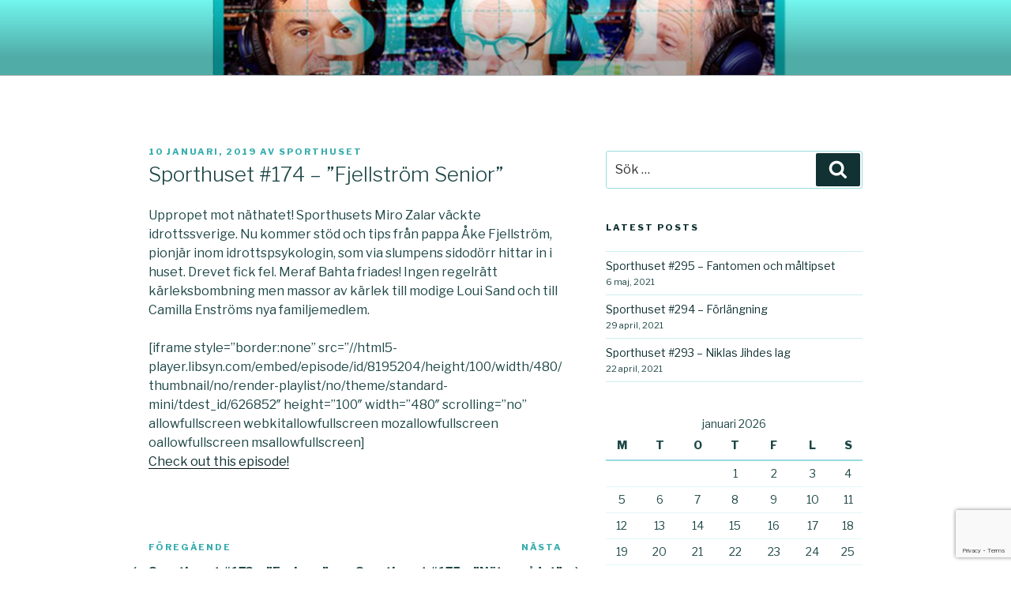

--- FILE ---
content_type: text/html; charset=utf-8
request_url: https://www.google.com/recaptcha/api2/anchor?ar=1&k=6LeEaNsiAAAAAIt24VaJie5wiDfQjX7ybwLEHWjR&co=aHR0cDovL3d3dy5zcG9ydGh1c2V0cG9kY2FzdC5zZTo4MA..&hl=en&v=PoyoqOPhxBO7pBk68S4YbpHZ&size=invisible&anchor-ms=20000&execute-ms=30000&cb=6fiq9phdpbsi
body_size: 48638
content:
<!DOCTYPE HTML><html dir="ltr" lang="en"><head><meta http-equiv="Content-Type" content="text/html; charset=UTF-8">
<meta http-equiv="X-UA-Compatible" content="IE=edge">
<title>reCAPTCHA</title>
<style type="text/css">
/* cyrillic-ext */
@font-face {
  font-family: 'Roboto';
  font-style: normal;
  font-weight: 400;
  font-stretch: 100%;
  src: url(//fonts.gstatic.com/s/roboto/v48/KFO7CnqEu92Fr1ME7kSn66aGLdTylUAMa3GUBHMdazTgWw.woff2) format('woff2');
  unicode-range: U+0460-052F, U+1C80-1C8A, U+20B4, U+2DE0-2DFF, U+A640-A69F, U+FE2E-FE2F;
}
/* cyrillic */
@font-face {
  font-family: 'Roboto';
  font-style: normal;
  font-weight: 400;
  font-stretch: 100%;
  src: url(//fonts.gstatic.com/s/roboto/v48/KFO7CnqEu92Fr1ME7kSn66aGLdTylUAMa3iUBHMdazTgWw.woff2) format('woff2');
  unicode-range: U+0301, U+0400-045F, U+0490-0491, U+04B0-04B1, U+2116;
}
/* greek-ext */
@font-face {
  font-family: 'Roboto';
  font-style: normal;
  font-weight: 400;
  font-stretch: 100%;
  src: url(//fonts.gstatic.com/s/roboto/v48/KFO7CnqEu92Fr1ME7kSn66aGLdTylUAMa3CUBHMdazTgWw.woff2) format('woff2');
  unicode-range: U+1F00-1FFF;
}
/* greek */
@font-face {
  font-family: 'Roboto';
  font-style: normal;
  font-weight: 400;
  font-stretch: 100%;
  src: url(//fonts.gstatic.com/s/roboto/v48/KFO7CnqEu92Fr1ME7kSn66aGLdTylUAMa3-UBHMdazTgWw.woff2) format('woff2');
  unicode-range: U+0370-0377, U+037A-037F, U+0384-038A, U+038C, U+038E-03A1, U+03A3-03FF;
}
/* math */
@font-face {
  font-family: 'Roboto';
  font-style: normal;
  font-weight: 400;
  font-stretch: 100%;
  src: url(//fonts.gstatic.com/s/roboto/v48/KFO7CnqEu92Fr1ME7kSn66aGLdTylUAMawCUBHMdazTgWw.woff2) format('woff2');
  unicode-range: U+0302-0303, U+0305, U+0307-0308, U+0310, U+0312, U+0315, U+031A, U+0326-0327, U+032C, U+032F-0330, U+0332-0333, U+0338, U+033A, U+0346, U+034D, U+0391-03A1, U+03A3-03A9, U+03B1-03C9, U+03D1, U+03D5-03D6, U+03F0-03F1, U+03F4-03F5, U+2016-2017, U+2034-2038, U+203C, U+2040, U+2043, U+2047, U+2050, U+2057, U+205F, U+2070-2071, U+2074-208E, U+2090-209C, U+20D0-20DC, U+20E1, U+20E5-20EF, U+2100-2112, U+2114-2115, U+2117-2121, U+2123-214F, U+2190, U+2192, U+2194-21AE, U+21B0-21E5, U+21F1-21F2, U+21F4-2211, U+2213-2214, U+2216-22FF, U+2308-230B, U+2310, U+2319, U+231C-2321, U+2336-237A, U+237C, U+2395, U+239B-23B7, U+23D0, U+23DC-23E1, U+2474-2475, U+25AF, U+25B3, U+25B7, U+25BD, U+25C1, U+25CA, U+25CC, U+25FB, U+266D-266F, U+27C0-27FF, U+2900-2AFF, U+2B0E-2B11, U+2B30-2B4C, U+2BFE, U+3030, U+FF5B, U+FF5D, U+1D400-1D7FF, U+1EE00-1EEFF;
}
/* symbols */
@font-face {
  font-family: 'Roboto';
  font-style: normal;
  font-weight: 400;
  font-stretch: 100%;
  src: url(//fonts.gstatic.com/s/roboto/v48/KFO7CnqEu92Fr1ME7kSn66aGLdTylUAMaxKUBHMdazTgWw.woff2) format('woff2');
  unicode-range: U+0001-000C, U+000E-001F, U+007F-009F, U+20DD-20E0, U+20E2-20E4, U+2150-218F, U+2190, U+2192, U+2194-2199, U+21AF, U+21E6-21F0, U+21F3, U+2218-2219, U+2299, U+22C4-22C6, U+2300-243F, U+2440-244A, U+2460-24FF, U+25A0-27BF, U+2800-28FF, U+2921-2922, U+2981, U+29BF, U+29EB, U+2B00-2BFF, U+4DC0-4DFF, U+FFF9-FFFB, U+10140-1018E, U+10190-1019C, U+101A0, U+101D0-101FD, U+102E0-102FB, U+10E60-10E7E, U+1D2C0-1D2D3, U+1D2E0-1D37F, U+1F000-1F0FF, U+1F100-1F1AD, U+1F1E6-1F1FF, U+1F30D-1F30F, U+1F315, U+1F31C, U+1F31E, U+1F320-1F32C, U+1F336, U+1F378, U+1F37D, U+1F382, U+1F393-1F39F, U+1F3A7-1F3A8, U+1F3AC-1F3AF, U+1F3C2, U+1F3C4-1F3C6, U+1F3CA-1F3CE, U+1F3D4-1F3E0, U+1F3ED, U+1F3F1-1F3F3, U+1F3F5-1F3F7, U+1F408, U+1F415, U+1F41F, U+1F426, U+1F43F, U+1F441-1F442, U+1F444, U+1F446-1F449, U+1F44C-1F44E, U+1F453, U+1F46A, U+1F47D, U+1F4A3, U+1F4B0, U+1F4B3, U+1F4B9, U+1F4BB, U+1F4BF, U+1F4C8-1F4CB, U+1F4D6, U+1F4DA, U+1F4DF, U+1F4E3-1F4E6, U+1F4EA-1F4ED, U+1F4F7, U+1F4F9-1F4FB, U+1F4FD-1F4FE, U+1F503, U+1F507-1F50B, U+1F50D, U+1F512-1F513, U+1F53E-1F54A, U+1F54F-1F5FA, U+1F610, U+1F650-1F67F, U+1F687, U+1F68D, U+1F691, U+1F694, U+1F698, U+1F6AD, U+1F6B2, U+1F6B9-1F6BA, U+1F6BC, U+1F6C6-1F6CF, U+1F6D3-1F6D7, U+1F6E0-1F6EA, U+1F6F0-1F6F3, U+1F6F7-1F6FC, U+1F700-1F7FF, U+1F800-1F80B, U+1F810-1F847, U+1F850-1F859, U+1F860-1F887, U+1F890-1F8AD, U+1F8B0-1F8BB, U+1F8C0-1F8C1, U+1F900-1F90B, U+1F93B, U+1F946, U+1F984, U+1F996, U+1F9E9, U+1FA00-1FA6F, U+1FA70-1FA7C, U+1FA80-1FA89, U+1FA8F-1FAC6, U+1FACE-1FADC, U+1FADF-1FAE9, U+1FAF0-1FAF8, U+1FB00-1FBFF;
}
/* vietnamese */
@font-face {
  font-family: 'Roboto';
  font-style: normal;
  font-weight: 400;
  font-stretch: 100%;
  src: url(//fonts.gstatic.com/s/roboto/v48/KFO7CnqEu92Fr1ME7kSn66aGLdTylUAMa3OUBHMdazTgWw.woff2) format('woff2');
  unicode-range: U+0102-0103, U+0110-0111, U+0128-0129, U+0168-0169, U+01A0-01A1, U+01AF-01B0, U+0300-0301, U+0303-0304, U+0308-0309, U+0323, U+0329, U+1EA0-1EF9, U+20AB;
}
/* latin-ext */
@font-face {
  font-family: 'Roboto';
  font-style: normal;
  font-weight: 400;
  font-stretch: 100%;
  src: url(//fonts.gstatic.com/s/roboto/v48/KFO7CnqEu92Fr1ME7kSn66aGLdTylUAMa3KUBHMdazTgWw.woff2) format('woff2');
  unicode-range: U+0100-02BA, U+02BD-02C5, U+02C7-02CC, U+02CE-02D7, U+02DD-02FF, U+0304, U+0308, U+0329, U+1D00-1DBF, U+1E00-1E9F, U+1EF2-1EFF, U+2020, U+20A0-20AB, U+20AD-20C0, U+2113, U+2C60-2C7F, U+A720-A7FF;
}
/* latin */
@font-face {
  font-family: 'Roboto';
  font-style: normal;
  font-weight: 400;
  font-stretch: 100%;
  src: url(//fonts.gstatic.com/s/roboto/v48/KFO7CnqEu92Fr1ME7kSn66aGLdTylUAMa3yUBHMdazQ.woff2) format('woff2');
  unicode-range: U+0000-00FF, U+0131, U+0152-0153, U+02BB-02BC, U+02C6, U+02DA, U+02DC, U+0304, U+0308, U+0329, U+2000-206F, U+20AC, U+2122, U+2191, U+2193, U+2212, U+2215, U+FEFF, U+FFFD;
}
/* cyrillic-ext */
@font-face {
  font-family: 'Roboto';
  font-style: normal;
  font-weight: 500;
  font-stretch: 100%;
  src: url(//fonts.gstatic.com/s/roboto/v48/KFO7CnqEu92Fr1ME7kSn66aGLdTylUAMa3GUBHMdazTgWw.woff2) format('woff2');
  unicode-range: U+0460-052F, U+1C80-1C8A, U+20B4, U+2DE0-2DFF, U+A640-A69F, U+FE2E-FE2F;
}
/* cyrillic */
@font-face {
  font-family: 'Roboto';
  font-style: normal;
  font-weight: 500;
  font-stretch: 100%;
  src: url(//fonts.gstatic.com/s/roboto/v48/KFO7CnqEu92Fr1ME7kSn66aGLdTylUAMa3iUBHMdazTgWw.woff2) format('woff2');
  unicode-range: U+0301, U+0400-045F, U+0490-0491, U+04B0-04B1, U+2116;
}
/* greek-ext */
@font-face {
  font-family: 'Roboto';
  font-style: normal;
  font-weight: 500;
  font-stretch: 100%;
  src: url(//fonts.gstatic.com/s/roboto/v48/KFO7CnqEu92Fr1ME7kSn66aGLdTylUAMa3CUBHMdazTgWw.woff2) format('woff2');
  unicode-range: U+1F00-1FFF;
}
/* greek */
@font-face {
  font-family: 'Roboto';
  font-style: normal;
  font-weight: 500;
  font-stretch: 100%;
  src: url(//fonts.gstatic.com/s/roboto/v48/KFO7CnqEu92Fr1ME7kSn66aGLdTylUAMa3-UBHMdazTgWw.woff2) format('woff2');
  unicode-range: U+0370-0377, U+037A-037F, U+0384-038A, U+038C, U+038E-03A1, U+03A3-03FF;
}
/* math */
@font-face {
  font-family: 'Roboto';
  font-style: normal;
  font-weight: 500;
  font-stretch: 100%;
  src: url(//fonts.gstatic.com/s/roboto/v48/KFO7CnqEu92Fr1ME7kSn66aGLdTylUAMawCUBHMdazTgWw.woff2) format('woff2');
  unicode-range: U+0302-0303, U+0305, U+0307-0308, U+0310, U+0312, U+0315, U+031A, U+0326-0327, U+032C, U+032F-0330, U+0332-0333, U+0338, U+033A, U+0346, U+034D, U+0391-03A1, U+03A3-03A9, U+03B1-03C9, U+03D1, U+03D5-03D6, U+03F0-03F1, U+03F4-03F5, U+2016-2017, U+2034-2038, U+203C, U+2040, U+2043, U+2047, U+2050, U+2057, U+205F, U+2070-2071, U+2074-208E, U+2090-209C, U+20D0-20DC, U+20E1, U+20E5-20EF, U+2100-2112, U+2114-2115, U+2117-2121, U+2123-214F, U+2190, U+2192, U+2194-21AE, U+21B0-21E5, U+21F1-21F2, U+21F4-2211, U+2213-2214, U+2216-22FF, U+2308-230B, U+2310, U+2319, U+231C-2321, U+2336-237A, U+237C, U+2395, U+239B-23B7, U+23D0, U+23DC-23E1, U+2474-2475, U+25AF, U+25B3, U+25B7, U+25BD, U+25C1, U+25CA, U+25CC, U+25FB, U+266D-266F, U+27C0-27FF, U+2900-2AFF, U+2B0E-2B11, U+2B30-2B4C, U+2BFE, U+3030, U+FF5B, U+FF5D, U+1D400-1D7FF, U+1EE00-1EEFF;
}
/* symbols */
@font-face {
  font-family: 'Roboto';
  font-style: normal;
  font-weight: 500;
  font-stretch: 100%;
  src: url(//fonts.gstatic.com/s/roboto/v48/KFO7CnqEu92Fr1ME7kSn66aGLdTylUAMaxKUBHMdazTgWw.woff2) format('woff2');
  unicode-range: U+0001-000C, U+000E-001F, U+007F-009F, U+20DD-20E0, U+20E2-20E4, U+2150-218F, U+2190, U+2192, U+2194-2199, U+21AF, U+21E6-21F0, U+21F3, U+2218-2219, U+2299, U+22C4-22C6, U+2300-243F, U+2440-244A, U+2460-24FF, U+25A0-27BF, U+2800-28FF, U+2921-2922, U+2981, U+29BF, U+29EB, U+2B00-2BFF, U+4DC0-4DFF, U+FFF9-FFFB, U+10140-1018E, U+10190-1019C, U+101A0, U+101D0-101FD, U+102E0-102FB, U+10E60-10E7E, U+1D2C0-1D2D3, U+1D2E0-1D37F, U+1F000-1F0FF, U+1F100-1F1AD, U+1F1E6-1F1FF, U+1F30D-1F30F, U+1F315, U+1F31C, U+1F31E, U+1F320-1F32C, U+1F336, U+1F378, U+1F37D, U+1F382, U+1F393-1F39F, U+1F3A7-1F3A8, U+1F3AC-1F3AF, U+1F3C2, U+1F3C4-1F3C6, U+1F3CA-1F3CE, U+1F3D4-1F3E0, U+1F3ED, U+1F3F1-1F3F3, U+1F3F5-1F3F7, U+1F408, U+1F415, U+1F41F, U+1F426, U+1F43F, U+1F441-1F442, U+1F444, U+1F446-1F449, U+1F44C-1F44E, U+1F453, U+1F46A, U+1F47D, U+1F4A3, U+1F4B0, U+1F4B3, U+1F4B9, U+1F4BB, U+1F4BF, U+1F4C8-1F4CB, U+1F4D6, U+1F4DA, U+1F4DF, U+1F4E3-1F4E6, U+1F4EA-1F4ED, U+1F4F7, U+1F4F9-1F4FB, U+1F4FD-1F4FE, U+1F503, U+1F507-1F50B, U+1F50D, U+1F512-1F513, U+1F53E-1F54A, U+1F54F-1F5FA, U+1F610, U+1F650-1F67F, U+1F687, U+1F68D, U+1F691, U+1F694, U+1F698, U+1F6AD, U+1F6B2, U+1F6B9-1F6BA, U+1F6BC, U+1F6C6-1F6CF, U+1F6D3-1F6D7, U+1F6E0-1F6EA, U+1F6F0-1F6F3, U+1F6F7-1F6FC, U+1F700-1F7FF, U+1F800-1F80B, U+1F810-1F847, U+1F850-1F859, U+1F860-1F887, U+1F890-1F8AD, U+1F8B0-1F8BB, U+1F8C0-1F8C1, U+1F900-1F90B, U+1F93B, U+1F946, U+1F984, U+1F996, U+1F9E9, U+1FA00-1FA6F, U+1FA70-1FA7C, U+1FA80-1FA89, U+1FA8F-1FAC6, U+1FACE-1FADC, U+1FADF-1FAE9, U+1FAF0-1FAF8, U+1FB00-1FBFF;
}
/* vietnamese */
@font-face {
  font-family: 'Roboto';
  font-style: normal;
  font-weight: 500;
  font-stretch: 100%;
  src: url(//fonts.gstatic.com/s/roboto/v48/KFO7CnqEu92Fr1ME7kSn66aGLdTylUAMa3OUBHMdazTgWw.woff2) format('woff2');
  unicode-range: U+0102-0103, U+0110-0111, U+0128-0129, U+0168-0169, U+01A0-01A1, U+01AF-01B0, U+0300-0301, U+0303-0304, U+0308-0309, U+0323, U+0329, U+1EA0-1EF9, U+20AB;
}
/* latin-ext */
@font-face {
  font-family: 'Roboto';
  font-style: normal;
  font-weight: 500;
  font-stretch: 100%;
  src: url(//fonts.gstatic.com/s/roboto/v48/KFO7CnqEu92Fr1ME7kSn66aGLdTylUAMa3KUBHMdazTgWw.woff2) format('woff2');
  unicode-range: U+0100-02BA, U+02BD-02C5, U+02C7-02CC, U+02CE-02D7, U+02DD-02FF, U+0304, U+0308, U+0329, U+1D00-1DBF, U+1E00-1E9F, U+1EF2-1EFF, U+2020, U+20A0-20AB, U+20AD-20C0, U+2113, U+2C60-2C7F, U+A720-A7FF;
}
/* latin */
@font-face {
  font-family: 'Roboto';
  font-style: normal;
  font-weight: 500;
  font-stretch: 100%;
  src: url(//fonts.gstatic.com/s/roboto/v48/KFO7CnqEu92Fr1ME7kSn66aGLdTylUAMa3yUBHMdazQ.woff2) format('woff2');
  unicode-range: U+0000-00FF, U+0131, U+0152-0153, U+02BB-02BC, U+02C6, U+02DA, U+02DC, U+0304, U+0308, U+0329, U+2000-206F, U+20AC, U+2122, U+2191, U+2193, U+2212, U+2215, U+FEFF, U+FFFD;
}
/* cyrillic-ext */
@font-face {
  font-family: 'Roboto';
  font-style: normal;
  font-weight: 900;
  font-stretch: 100%;
  src: url(//fonts.gstatic.com/s/roboto/v48/KFO7CnqEu92Fr1ME7kSn66aGLdTylUAMa3GUBHMdazTgWw.woff2) format('woff2');
  unicode-range: U+0460-052F, U+1C80-1C8A, U+20B4, U+2DE0-2DFF, U+A640-A69F, U+FE2E-FE2F;
}
/* cyrillic */
@font-face {
  font-family: 'Roboto';
  font-style: normal;
  font-weight: 900;
  font-stretch: 100%;
  src: url(//fonts.gstatic.com/s/roboto/v48/KFO7CnqEu92Fr1ME7kSn66aGLdTylUAMa3iUBHMdazTgWw.woff2) format('woff2');
  unicode-range: U+0301, U+0400-045F, U+0490-0491, U+04B0-04B1, U+2116;
}
/* greek-ext */
@font-face {
  font-family: 'Roboto';
  font-style: normal;
  font-weight: 900;
  font-stretch: 100%;
  src: url(//fonts.gstatic.com/s/roboto/v48/KFO7CnqEu92Fr1ME7kSn66aGLdTylUAMa3CUBHMdazTgWw.woff2) format('woff2');
  unicode-range: U+1F00-1FFF;
}
/* greek */
@font-face {
  font-family: 'Roboto';
  font-style: normal;
  font-weight: 900;
  font-stretch: 100%;
  src: url(//fonts.gstatic.com/s/roboto/v48/KFO7CnqEu92Fr1ME7kSn66aGLdTylUAMa3-UBHMdazTgWw.woff2) format('woff2');
  unicode-range: U+0370-0377, U+037A-037F, U+0384-038A, U+038C, U+038E-03A1, U+03A3-03FF;
}
/* math */
@font-face {
  font-family: 'Roboto';
  font-style: normal;
  font-weight: 900;
  font-stretch: 100%;
  src: url(//fonts.gstatic.com/s/roboto/v48/KFO7CnqEu92Fr1ME7kSn66aGLdTylUAMawCUBHMdazTgWw.woff2) format('woff2');
  unicode-range: U+0302-0303, U+0305, U+0307-0308, U+0310, U+0312, U+0315, U+031A, U+0326-0327, U+032C, U+032F-0330, U+0332-0333, U+0338, U+033A, U+0346, U+034D, U+0391-03A1, U+03A3-03A9, U+03B1-03C9, U+03D1, U+03D5-03D6, U+03F0-03F1, U+03F4-03F5, U+2016-2017, U+2034-2038, U+203C, U+2040, U+2043, U+2047, U+2050, U+2057, U+205F, U+2070-2071, U+2074-208E, U+2090-209C, U+20D0-20DC, U+20E1, U+20E5-20EF, U+2100-2112, U+2114-2115, U+2117-2121, U+2123-214F, U+2190, U+2192, U+2194-21AE, U+21B0-21E5, U+21F1-21F2, U+21F4-2211, U+2213-2214, U+2216-22FF, U+2308-230B, U+2310, U+2319, U+231C-2321, U+2336-237A, U+237C, U+2395, U+239B-23B7, U+23D0, U+23DC-23E1, U+2474-2475, U+25AF, U+25B3, U+25B7, U+25BD, U+25C1, U+25CA, U+25CC, U+25FB, U+266D-266F, U+27C0-27FF, U+2900-2AFF, U+2B0E-2B11, U+2B30-2B4C, U+2BFE, U+3030, U+FF5B, U+FF5D, U+1D400-1D7FF, U+1EE00-1EEFF;
}
/* symbols */
@font-face {
  font-family: 'Roboto';
  font-style: normal;
  font-weight: 900;
  font-stretch: 100%;
  src: url(//fonts.gstatic.com/s/roboto/v48/KFO7CnqEu92Fr1ME7kSn66aGLdTylUAMaxKUBHMdazTgWw.woff2) format('woff2');
  unicode-range: U+0001-000C, U+000E-001F, U+007F-009F, U+20DD-20E0, U+20E2-20E4, U+2150-218F, U+2190, U+2192, U+2194-2199, U+21AF, U+21E6-21F0, U+21F3, U+2218-2219, U+2299, U+22C4-22C6, U+2300-243F, U+2440-244A, U+2460-24FF, U+25A0-27BF, U+2800-28FF, U+2921-2922, U+2981, U+29BF, U+29EB, U+2B00-2BFF, U+4DC0-4DFF, U+FFF9-FFFB, U+10140-1018E, U+10190-1019C, U+101A0, U+101D0-101FD, U+102E0-102FB, U+10E60-10E7E, U+1D2C0-1D2D3, U+1D2E0-1D37F, U+1F000-1F0FF, U+1F100-1F1AD, U+1F1E6-1F1FF, U+1F30D-1F30F, U+1F315, U+1F31C, U+1F31E, U+1F320-1F32C, U+1F336, U+1F378, U+1F37D, U+1F382, U+1F393-1F39F, U+1F3A7-1F3A8, U+1F3AC-1F3AF, U+1F3C2, U+1F3C4-1F3C6, U+1F3CA-1F3CE, U+1F3D4-1F3E0, U+1F3ED, U+1F3F1-1F3F3, U+1F3F5-1F3F7, U+1F408, U+1F415, U+1F41F, U+1F426, U+1F43F, U+1F441-1F442, U+1F444, U+1F446-1F449, U+1F44C-1F44E, U+1F453, U+1F46A, U+1F47D, U+1F4A3, U+1F4B0, U+1F4B3, U+1F4B9, U+1F4BB, U+1F4BF, U+1F4C8-1F4CB, U+1F4D6, U+1F4DA, U+1F4DF, U+1F4E3-1F4E6, U+1F4EA-1F4ED, U+1F4F7, U+1F4F9-1F4FB, U+1F4FD-1F4FE, U+1F503, U+1F507-1F50B, U+1F50D, U+1F512-1F513, U+1F53E-1F54A, U+1F54F-1F5FA, U+1F610, U+1F650-1F67F, U+1F687, U+1F68D, U+1F691, U+1F694, U+1F698, U+1F6AD, U+1F6B2, U+1F6B9-1F6BA, U+1F6BC, U+1F6C6-1F6CF, U+1F6D3-1F6D7, U+1F6E0-1F6EA, U+1F6F0-1F6F3, U+1F6F7-1F6FC, U+1F700-1F7FF, U+1F800-1F80B, U+1F810-1F847, U+1F850-1F859, U+1F860-1F887, U+1F890-1F8AD, U+1F8B0-1F8BB, U+1F8C0-1F8C1, U+1F900-1F90B, U+1F93B, U+1F946, U+1F984, U+1F996, U+1F9E9, U+1FA00-1FA6F, U+1FA70-1FA7C, U+1FA80-1FA89, U+1FA8F-1FAC6, U+1FACE-1FADC, U+1FADF-1FAE9, U+1FAF0-1FAF8, U+1FB00-1FBFF;
}
/* vietnamese */
@font-face {
  font-family: 'Roboto';
  font-style: normal;
  font-weight: 900;
  font-stretch: 100%;
  src: url(//fonts.gstatic.com/s/roboto/v48/KFO7CnqEu92Fr1ME7kSn66aGLdTylUAMa3OUBHMdazTgWw.woff2) format('woff2');
  unicode-range: U+0102-0103, U+0110-0111, U+0128-0129, U+0168-0169, U+01A0-01A1, U+01AF-01B0, U+0300-0301, U+0303-0304, U+0308-0309, U+0323, U+0329, U+1EA0-1EF9, U+20AB;
}
/* latin-ext */
@font-face {
  font-family: 'Roboto';
  font-style: normal;
  font-weight: 900;
  font-stretch: 100%;
  src: url(//fonts.gstatic.com/s/roboto/v48/KFO7CnqEu92Fr1ME7kSn66aGLdTylUAMa3KUBHMdazTgWw.woff2) format('woff2');
  unicode-range: U+0100-02BA, U+02BD-02C5, U+02C7-02CC, U+02CE-02D7, U+02DD-02FF, U+0304, U+0308, U+0329, U+1D00-1DBF, U+1E00-1E9F, U+1EF2-1EFF, U+2020, U+20A0-20AB, U+20AD-20C0, U+2113, U+2C60-2C7F, U+A720-A7FF;
}
/* latin */
@font-face {
  font-family: 'Roboto';
  font-style: normal;
  font-weight: 900;
  font-stretch: 100%;
  src: url(//fonts.gstatic.com/s/roboto/v48/KFO7CnqEu92Fr1ME7kSn66aGLdTylUAMa3yUBHMdazQ.woff2) format('woff2');
  unicode-range: U+0000-00FF, U+0131, U+0152-0153, U+02BB-02BC, U+02C6, U+02DA, U+02DC, U+0304, U+0308, U+0329, U+2000-206F, U+20AC, U+2122, U+2191, U+2193, U+2212, U+2215, U+FEFF, U+FFFD;
}

</style>
<link rel="stylesheet" type="text/css" href="https://www.gstatic.com/recaptcha/releases/PoyoqOPhxBO7pBk68S4YbpHZ/styles__ltr.css">
<script nonce="13DpyhQ3PAs2Qle8t6AxpA" type="text/javascript">window['__recaptcha_api'] = 'https://www.google.com/recaptcha/api2/';</script>
<script type="text/javascript" src="https://www.gstatic.com/recaptcha/releases/PoyoqOPhxBO7pBk68S4YbpHZ/recaptcha__en.js" nonce="13DpyhQ3PAs2Qle8t6AxpA">
      
    </script></head>
<body><div id="rc-anchor-alert" class="rc-anchor-alert"></div>
<input type="hidden" id="recaptcha-token" value="[base64]">
<script type="text/javascript" nonce="13DpyhQ3PAs2Qle8t6AxpA">
      recaptcha.anchor.Main.init("[\x22ainput\x22,[\x22bgdata\x22,\x22\x22,\[base64]/[base64]/[base64]/[base64]/[base64]/UltsKytdPUU6KEU8MjA0OD9SW2wrK109RT4+NnwxOTI6KChFJjY0NTEyKT09NTUyOTYmJk0rMTxjLmxlbmd0aCYmKGMuY2hhckNvZGVBdChNKzEpJjY0NTEyKT09NTYzMjA/[base64]/[base64]/[base64]/[base64]/[base64]/[base64]/[base64]\x22,\[base64]\x22,\x22wrTCszzDijhrCsKsw6/DjsK6wrJ2GDjDvxHDtMKFwpRJwrQlw6VjwpUiwpsXaBDCtQxbZjc7MMKKTErDqMO3KXrCi3MbHk5yw446worCoiEhwrIUETbCnzVhw47DkzVmw4/Dh1HDjw4GPsOnw5/DrGU/[base64]/Cn8K9PsOkPsK7w7h5Q3HCtA3CllNNwqx6CcKiw47DvsKXK8KnSknDo8OOScOGNMKBFXHCscOvw6jCnBbDqQVHwqIoasKFwpAAw6HCqsOpCRDCjsOawoEBBAxEw6ExZg1Aw4tfdcOXwrPDscOsa3Y1Cg7DvMKqw5nDhFPCicOeWsKUKH/DvMKYGVDCuCtMJSVjf8KTwr/[base64]/w5LCksKhwo7Dp8OeBWPDonA7w5bDjhcmTcOjHXczckvDogzClBVUw4QqN359wqp9e8OlSDVCw7LDoyTDmMKbw51mwq/DhMOAwrLCjREFO8KPwpzCsMKqRMK8aAjChzzDt2LDhMOeasKkw6gnwqvDoiIEwqllwp/Ck3gVw5PDh1vDvsOwwo3DsMK/CcKbRG5Ww6nDvzQBEMKMwpk2wqBAw4xoGw0hbMKlw6ZZNi18w5pDw47Dmn4CbMO2dR4gJHzCtmfDvDNUwoNhw4bDucOsP8KIUE1AesOCPMO8wrYkwqN/EjnDoDlxMsK1UG7CvTDDucOnwoYlUsK9csOtwptGwqpsw7bDrBdJw4gpwpFnU8OqCWExw4LCrsK5MhjDtsOHw4p4wop6wpwRenfDiXzDq1nDlwseBxt1a8K9NMKcw5JUdDDDusKKw4PCkcKyEVLDoxnCqsK/OcO5BCLCv8K/w40sw68SwrrDmmAiwp/[base64]/Dl3DDhBYWwprDjH5nwoPCqsOfdsKrwp/DqsKaKhoZwrPCg00lG8KBwqU6dMOyw6UAd1pZH8OmfsKYcWzDnytOwrFIw4TCp8Kcw7w3fcOMw7HCu8OYwpDDsljDhHF0wr3Cr8KcwrjDqMO/c8KEwoV1Oyl5RcOqw5XCijwrET7CnMOXdlxswqjDiD5iwqVHF8KmKsOUUMOqeSA/[base64]/CvcORw64ywofDsF7CmcOdwp7DkwvDhgkQw7YkDGTDrl1gw7bDqU7ChArCuMOewoTCocKSDMKcwrFFwoBueHtzYHBEw5Nfw6TDn1/CisOHwqDCpMO/wqTDrsKcMXlTEXg4NUFfIVnDgsOLwqkXw5lzEMKkYcKMw7fCn8OnXMOfwqDCkm0sQcKbB3/[base64]/[base64]/[base64]/wq/CjmjCh2/DtMOsEsKNJ0M3wqs0LW98WsKUwqAuI8K/worDrsO+HQQRR8Kyw67CpEdwwoLCuwTCuDAHwrZoE3oyw6jDnVBrcUnCmDQyw43CqCnCjWIUw49oDcOcw77DqwXCksKbw4QUwpfDtEhRwq1SWMO5XMK0R8KHa0jDpBZaAl86E8O6CTc4w5fCvUPDvMKdw7TCqcKVdCAsw4lgw5xAPF4Pw6/DjS7Ds8O0K3LCkyDChVrCvsKYEXECDngxwqbCs8OXFMKXwrHCkcKYL8KFccOmTgHDtcOjNl/CscOgFgBjw5UgTSIQwplDw4ouPMOwwp1Lw5PDicOxwqZrS0XDt31FLFrDunDDj8KPw4zDvcOMA8OgwrHCtklMw55WfMKCw5F4SHzCusK9S8Klwq44wrpUR1AyAsOlw4vDqsODbsO9AsO5w53Cqjglw6/DuMKYBcKUNzrDtEEmworDscKdwoDDtcK8wrxkDMO9wp8DAMKtTEc5wqDDrQ4LQlYAGTXDnBTCoh9wXg/[base64]/Ch8Omw4nCmcKtwq8vbsKKSsKpI8OBwqjDmF5ywoZ6w77CtEEfMMKFT8KjJTLCmHUqI8OfworDt8OwDAMtIE/[base64]/CmsOLw4bCksKnwoMHw4fDjMOBfcKbworCvQJIwqk/c0LCo8KLw7XCj8KHAcOgRlDDvsKnDxXDoRrDp8K/[base64]/ConQBA37ClShcwqJYCMKYGBTDucO3EcKRciM+TV0EMcOiBHDCisOqw4QJKVIAwo3CqnZMw6TDgsO7TmYsTh1ew69JwqbCi8KcwpfCihPDkMOnCMO/wrbCuBzDiFbDggZfKsOfDDXCg8KWVcODw4x3wrXCgTXCv8Knwpxqw5xCwr/CjUxSTcKgPk05wrhyw4EfwrvCmA0kYcK3w7FNwq/[base64]/DqcKrw4gNMUZZw6YLfV/Co8O1wp/Co3PDosK9TMKyOsKLw5QqYMOLUhERaAwWVy3DhlTDksK2ZcKCw6rCssO4fA7CosKmTyLDmMKpABkOAsKsYMOdwq/DmQTDgcKWw4XDqcOlw5HDjyZeNj1/[base64]/DtsOCwqZOXcK1wqnDvsO3GsKkIMOPEMKvMzXCgsKFwrnDmMO3LzULaw7CgXh6wq7Cjg/CscOhBsOPEMOBfUZRe8Krwq/DicO3wrVxLcO8VsKCfsKjDMOXwrZcwogNw6nClG43wpnDklxzwq7CpB9Nw7LDqkxUemdQSsKuwrsxH8KPAcOHe8OZD8OQEmE1wqhsCx/DocOXwrPDg07Ds0k2w55QNMK9AsK6wrXDuk8VRMKWw6LCrDhKw7nCq8Oxw7xEw5PCjMObKhjCjMOtZUUlw7jCvcKew44jwrMDw4/CmBhCw57DrVVpwr/CjsOHA8OCwoYvXMOjwr9ww7Vsw7vDlMO2wpR3MsOmwrjChsKTw5IvwqXCgcK/wprDjy3Ckjo+MBvDnxhDWjB+OsOBZMOyw4Acwphnw7nDlQkkw4oVwo3DjxvCo8KIw6bCrcOuCcK1w4tWwrFBLkh/BsKhw7oHwo7DgcO5wqjDjFTDq8OlNhAfUMK9BjpGViBhUTnDkgoJw53CuTUKHsKkT8OVwofCtX7CvHEGwrhoR8OXOXFpwpJ4QEDDiMKawpM0wq5VJkHDmylVacKrwpU/GsO/CBHCq8K6wqXDuwTDq8ODwoBxw7pVRcOBScKvw5bCscKdSwTCnsO8w5HCj8OAHD/CrHzDlQBzwpk5worCqMO/SUvDuBXCmcK1JyfCqMKOwoodDMObw5Yrw4EnRUkhaMOIIFTCl8OXw5l/w5rCiMKJw64ILkLDs3zCvjdRw7o3w7JENB48w5BQfBLDgAMWwrnDv8KTTyVYwqVMw7IDwprDnB3CtjjCrMOgw53Dl8K7DS1kbcKtwp3DgzLDtww0PMOeP8OHw4gWIMOAwprCt8KOwoTDt8OjMi5HdT/[base64]/wp3CnXvCjcO6ODcwCnfDjcOAaAs8wqrDu0jCv8Oqw4ZGCwA+wrAxBsKyZMOVw50UwqkfGcK7w7/[base64]/w6rDjU8nCsKgc8KMwognwqo9wqETwrPDncKgwrjCvg3CgMO1QAnCrsKRK8KzMn7DpBAww4s2IcKdw5PCr8OPw7V5wqlWwopTYR7Dq0DCgiwWw4HDr8OkR8ODFlEJwroAw6LDtcKFwojCp8O7w4DChcKSw5wpw6wzXXYPwrFxWsKWw7TCqj1vCk8/[base64]/Dg8ODNcKow6vDiSbDinI8w4fCtMOPwobChcKKEBPCh8OGw40RAhvCpMO0DEtyRl/[base64]/DqcOcwp3DtsKdw7bCshQ9wpbCjSRWBCvDtx/CiB9WwobCscKsHMOawoHDu8OMw5IxfBXCvQHCncOvwrTDuGwGw6E8X8Ouw6HCp8Kqw4TCh8K4KcOfGsKUw6DDiMKuw6XDmAPDr2YTw5HChSHDnE4Bw7PCrRcawrLDoV1MwrDCtmLDukzDssKWGMOaKMK7Z8KZw4ErwpbDqWbCr8O/w5QWw4UjEAYjwo9zKHlLw4gwwr1Iw5IXwoHCv8K2SsKFwoDDksK7ccO+JXkpJMKUcTzDj0bDkDfCjcKjCsOIE8OewpVMw6LCpmHDvcOpwoHDhsK8f0BTw6wmwrnDrsOlw50JFzUXBMKMKj7DicO0fEnDtcKkSMOjCX/Dmxctb8KSwrDCtB7Dv8OzUTg0wr0swrEfwrZdC3oBwot9wpnDkTBjW8OWPcKsw5hcKH1iGW3CjgYEwpXDtn7CnsKiaFjCssOiLsOiw5rDkMOvG8OULsODBV/CnMOGGhduw7MLZ8KOOsORwoTDkzsWa0nDihR4w4BLwpRDSg83XcKwd8KZwpgkw50rw4twasKPwpBFw71vTMK3VMKBw5ALwpbCoMOIFzFIXx/Cj8ONwqjDpsOTw4vDlsKzwpNNBkzDi8OKf8Otw6/CmAllc8K+wpgRPzjCsMOaw6DCnQfDgsKvKjLDqgzCtmFrdsOiPSjDjcOyw4oQw6DDrkUpDW9jEMOwwoAgcsKiw7dCCFzCucK1R0vDhcOhw49Ww5PCgcKOw7ROfHYpw7XDoW9fw4hzdCc9wp/Dq8KAw53Cr8KDwpcxwrrCtHEew7jCs8K1EsKvw5pBb8KBKkPCpHLCl8Krw6fChFpoa8Opw7smCjQeZ3/CusOmRnDCn8KPwq9SwoU7L3PDkj47wqLDq8K2wrjCrsOjw4FhVGckHUA5Vz3CpcO8QV8jw7DCtF7DnEQXwowPwp0LwojDucKuwpknw6rCvMKuwq/DpBjDvzzDqy8Vwqd5Y0jCucOSw7vCr8Kww4fDgcORUcKnNcO8w4jCpgLCvsKPwptDwoLCmFFrw7HDgsK4JRQIwojCjgzDm1zCksO9wqnDvHk/wqN4woDCrcOvIcKaVcOdX1RlPX8SdsKqw48uwq8BPlcfTsKXNVkyfkLDsxMgUcOSN007CsKWcijCg17DmXgjwpY8w5/Co8OQwqpBwq/DvWAPID46wpfCg8OWwrHCrU/DggnDqsOCwpFBw6rCtgpmwqbCgiXCrsKGw5TDrB9fwrQFwqBxw4TDgALDrWTDt3PDksKlExHDt8KNwovDn1sJwqJzfMK1wr8MA8KIWcKOw7rCpMOwdjTCrMOAwoZpw7x+wofChHd/IH/[base64]/[base64]/wo3Doi/[base64]/DgMKNw7HCmgI1LcOUw7fCrsKqw5AvO8OSw53ClMKDwpYzEMK+BzrDrQwZwoTDp8KCEU3Dmn5ow4xgJxRoUzvCksOgTHBQwo01w4AVKmcOfRANwp7DjMKFwr9ww5UeEmsnXcKIJgpcE8K1wofCscKGG8O9IMOowonDp8KJPcKYF8Okw7tIw6lhwrnDncKvw5I/wpE7w5XDmsKYHcKCYMKCHRTDicKTwr5rMQbCt8OKOS7DuiDCtUTCn143aj/ClQLDo3lzJRUqRcOAN8O2w6JTZGPDulpRK8KzcCBSwpQaw6rDssKJE8Ojw6/CoMK9wqBlwr19ZsKXbXnCrsObFMOAwofDsRfCmMOTwoUQPMOrLBjChMOAIEZCTsKxwrvCvl/DiMKBOB0Rwp3CujXCrMOWw7rCuMKoJDHCkMK2wo/CoXfCmEYpw4zDisKDwrUXw6gSwrzCgMKiw6bDsFnDkcKlwqjDkylewrh9w7Qkw4bDscKkecKRw4ghOcOTV8OrQRDCmcK3wpMMw6bCuDrChzc0UxPCkQMnwrfDpigReQLCpCjCgsOtSMKnwpEMPirDmcK1aVkmw7HCqcO/w5TCpcK8dcOvwocdLG7Cn8OoRCUUw4/CgmfCq8Kzw63Do2PDgWzCnMKsFxNgLsKxw44DEVTDj8KPwpwEEFnCnsKzYsKOLwwQKMKoVBodGsK/TcK/[base64]/fsKqw6XCtcOaAcKhwrvCqFQZXiDCpFXDpR7CksK5wr9OwrUKwpo7DcKbwodgw7xPOGLChcKnwr3Cj8KxwqfDhcKYwpjDpU/DnMKYw6V3wrE/[base64]/Dkndmw7FADW0XZCTDsMOcDcOfw5EgNABURxXDsMKhRHFWb05oSMOET8KUDy1nVS7CmcOGT8KBbVhnSBFTGg47wqjCkR9FFMKXwoDCpSnCnCpBw4I/woE/MG4Ew43CrFLDilDDtMOnw7Efw4sxdMOUwqozwpHCk8OwCXnDvcOZdMKLD8Olw5bDmcOhw6jCqxnDt24NMRzDkhJ+GjrCicKlw55vwpPDjcKdw43Dslcyw6sgNlnCvDorwqjCuA3Dg38gwp/[base64]/wp7Dtjg6wo7Dg8ONf8KzwqsyfcOSaMKNGMOzb8ONw4jCp3XCtcKpMMKZBEbCtB7ChU8rw58lw7PDtCzDu0PDqsKTDsOoZzbCuMO/N8KEYsOOF0bCn8O9wpbDtFptL8OUPMKEwpHDtRPDlMOTwpPCo8OdZMKgw4vCnsOOw6zDqgoqG8K2bcOIXh4caMKyTDrDvxfDp8K9VMK8asKywrbCjsKPBAjCjcKnwpbCuydFw7/CmU02UsO8GjlNwr3DswnCu8KCw77CocO4w4p3KcKBwpPCmcKyC8OKwooUwrzDtsK/wq7CncKnEDgnwpRxdlLDhnvCvjLCribDq0zDl8OiWEopw5TCrFTDumAwc1bCisK7HcOZwrDDrcKJMsOMwq7DrsOfwpIQLxI4F1IMWFwrw6PDkcOywovDnlJ8RCIRwqHCogRXDsO4eWg/TcO2LA4CCSbDmsORwpZXblPDrFPDik3Ct8OgQsOzw48+VsO8w7LDn0/ChkbCuw7Dh8K4CVh6wr9dwobCvVnDujpBw7VILzQPUMK4F8O0w7HCl8OrIFvDvcKQV8KMwpwEYcKJw6Buw5PDlhclZ8KbYwFsYsOewrQ8w7TCriXCm1IWJVTDvsK9wrsqwrDCnx7CpcOwwr1Ow45XPSDCgnxzwoXChMKCDMKww4h/[base64]/Cn8OaTMOZw71CS8KDYEfCmMKBw7/[base64]/LwTClsK6KsOxw4vDjF3Cm8OKw53ClRrCnBLCgGzDkzI1wpZVw4R+YcOYwrkVdlZmwoXDqh3DqMOtT8KrEGzDn8KAwqrCvjgbw7oyf8OSwq48w5xTc8KIXsK8w4hJKFZZC8KEw4dtd8Kww6LCpcO0CsK1NsOOwr3CkjMxGSFVw541DQXDnwjDmTBkwpbDrmpsVMOlw5/Dn8OHwpRWw5vCp3MDIcOQbcOAwrlGw7HDrMOuwoHCvsK7w6bCg8K/anDCrQJ+UsK0GkthacO7EsKLwozDqsOHbA/CuVDDnFjCmRAWwpBHw41CPMOIwqrDq28IIVRvw4MuNiZAwp7Cjnhqw7EEwoVRwrtSLcOveTYbw4vDr0nCr8O/wpjCi8OVwqdhIDTCqGkjw4XCpcOxwo0NwocAw4zDmkbDhFfCrcO/WsOlwpA1Y1xUQMO7ecK8XyEtUExdY8OyNcOJasO/w6NYMCV4wqnCqcOFYcKLBMKmwovDrcKmw4jDlhTDs1RQKcO8ZMKBY8OPIsO3WsKOw58ww6EKwpHDhMK3bzJEVsKfw7jChnDDnWt3GsKxPD1eVUHCkDwRQh/[base64]/DvsK/CMO5wqRmOTd1wpPClEHDkBvDrcO2HCXCqGk3wol/NsKuwqgMw7BGQcKEMMO4AAkYLhQvw4wswpnDsx/DnEUow6TCh8Opcg8lc8OmwrTCiXt4w70ELsOsw7fDhcKwwqLCgVnDk35LZmIPUcKRU8KeZsKTbsKIwqA/w7ZxwqNVeMONw6MMPsOISTBaRcOQw4kpw4zCnVAoSy0Vw79lwq/Dtwdcw4XCosOqdgdBCsKYMgjCmArClsOQCsOOBxfDiH/CusOKRsOsw7kUwp/CnsKDd2vDqsOeDWZVwoUvYh7DrAvDkRDCgQLCqmkxwrI/[base64]/CqzQwNBPDkcKmw67DgMK/wpjDi3PDlsKXHUzCm8OXw6DDqsKUw54YNlcBw7VMIMKZwrNgw6krdMOGLzfDuMKkw5HDmsOpwr3Dmghaw64ZP8Kgw5nDuCvDt8OVE8Oow6dtw509w493wotFWXbDt0sjw6V9cMKQw6J7JsKWSMOePi1rwo/[base64]/CtxB0wo7CgMO4w7TCssK2w7xOU8KkXXA8DsODdQJaPAdWw6PDkA9uwoZIwpxrw67DhwVJwp/[base64]/X8OsJsO0w4N5esODKjBqwpc+acOtw7F9w74nw5fChkATw7PDvsOiw77Ct8OvbG8dEsKrKwfDq0fCgAZGw6XCrsKowqrDlCHDisK7FC7DhMKZw7nDqsO0dw3DlF/Cg0s6wqTDkMKaDMKidcK+w6tawrzDg8Orwroow7/[base64]/Ct8OjNAAuD1/Dtkgkwop8IMK+GsOOwqELwoUYwr7CtcOLFcKWwqZkwpHCmMOEwpk4w53CtG3DsMOXBF9uwrfCm2YWE8KXfcOlwoPCrMOgw5vDt1/CnMKbU04Pw5/CunHCmXvDrlDDscKywpF1wovCgsOyw71WYD1SBcOnEEIswo/[base64]/DvsOhJMKNDwrDvTvCvigRwqFVagrCu8OLwpROd1DDo0HDpsOQZB/[base64]/XsKdw7vCsXNJwpV8w5QcwqHCrsKSw5hedX7DgDPCqi/Co8KRSMK6wqgXwqfDh8O0PhjCsz3Cq1XCv2TCoMOcfMOpW8KVVWvCv8K7wo/CscKKSMKUw6jCpsOXTcKxQcKYN8OOwphFdsKbQcO/[base64]/F1ZSLVrClsOjYW4bw4EFwqktEAV4woTDkMOsZW5WRsKjCUZDUGspfcO/dcOeKMORJsKhwpAtw7Fiwpg4wqQ7w7ZsYi8zHGAmwrAXLDLDlMOMw4luwpXDuGnDrT7CgsO1wrTCtCXCmsO/aMKawqx3wrfChWQ1DQ4dIMK2LDM6EcOBHsKeZwzDmz/DqsKHAT1gwqMRw7VVwpjDhMOTWmZKYMKMw6/Cky/[base64]/Ct8OLw6YhSsKlcVgkwrsYTlciw57DkMO6w4rCnS8ywpJcWjU3woRYw73DmydYwoBZCMKCwoLCosO/w7s4w65QJcOFwq/DisK+OsOmwqXDpn/DgRfCpcOvwrnDvDoSGQ9EwqfDsCvDvMKKFDjDtCZXw7DDngfCvjQNw4RRwoXDuMOVwrBVwqHCjCTDvcOiwq4cEhY/wq4MCcKfw67DmVjDgErCtzvCs8OhwqRKwofDhcOlwrLCsDwwPsOOwoDDl8KOwpwDDUnDoMO2wrQ2XsKjw7/[base64]/w5tSwrcQw7VxScOewo4+w63DmsO6woYDwq3DkWAka8KhbcOhOsKOw5jDm1MpU8K+Z8KdHF7Cn0HDkXPDrFkqRV/[base64]/Cu8Ojw4d/wp1aw7jDmjYsw5Iuwp/DjB1beMOpOsOQw73DicOdVxw3wrHDuxlDJAxAJSfCq8K0TsK/Wy0zBsOrd8KpwpXDpsOhw6DDncK3QEvCi8OZX8Ozw73CgMOhZBnDg0Uiw57Dl8KJRArCmcOBwqzDoV7CpMOKd8OwUsOWbsKsw4DCmcOsP8OLwo1cw5tHI8O2wrpLwrMwSwhuwqJBw6rCicOlwrMrw5/DscOlw7oCw4bDp17CkcKNwrDDjDsPXsKdw5DDs3J+wppVK8O/w5UmJsKIUA5Vw6hFf8OdAEs3wr5Lw7VlwrJcbg9/OTDDnMO+YirCihUpw4fDi8Kqw6/DrWPDk2nCm8Kaw7Ukw4PDikZpA8OCwq8gw5/Cni/DkQPDkcOVw6bChjPCusK3woTDv0HDjcO4wq3CvsKCwr3DqXMdRMOIw65aw6PCksOucUfCi8OHeFDDsRvDnTAgwp7Dqx3Dvl7DmcKeVGnCmcKXw7lIecKJMwAwYjrCq1Ulw79gBAPCnV3Dp8Ouwr4jwrdow4RKLcO1wrVhNcKHwrAReDk/w5jDicO+KcO3NmQKw5BGYsKZwpJ1PDBEw7TDh8Obw5QIEmHCiMOURMOvwpPCg8OSw4rDrBXDtcOlJiDCqXbCmm7CniYrE8KHwqPCiwjDpHc5SSbDoDoUwpTDuMKMLQUJwpJUw4wFwp7DusO/w48rwoR3wrPDqMKtGcOYfMKVZcKXwpvCo8Kuw6QKW8OzfW9yw4fCicKPakEjNnt/[base64]/DnsKsNjQQwrZlwrbCo8KcbApZfsKTMmFfwqZVwpLDgkgCNMOawr1KCVUCDXd0FH0+w5NlfcO/OcOUUw/CmcKLU3bDjk/[base64]/DncO3w7PCswgQPcKcwoVKwqptKsOkGAjCsMKrDsK9FG/ClcKLwplXwrkKPMOYwqrCixIJwpXDrsOOcSbCgjIGw6RKw4DDv8Odw6YWwoXCrV4VwpkLw4QRM33CrcOgLcOCEMO3E8KvLcKxPE1FakR+TG3CnMOOw7vCn1tWwpBOwozDpsOffsKjwqfCvDMTwp1fVznDpR/[base64]/Dk8ODwq5hP37DqsKBw5nDtCpOw55nOgbDmAk8bsOCw67Dr1sYw4Z1JnfDl8K/bjI6Vicdw4vCvsOHY2zDm39VwpMow7HCqcOgXMORN8Oew74Jw5sKEcOkwofCo8O6FBTClF/Ctgcswq3DhiVyBsKqFTlVJURVwoTCp8KzFlFcVjfCj8KwwpJ1w7XCm8OvWcO8R8K2w6TCiRpbF1zDt2I+wr01w4DDssOJXShRwq/CmlVBw6vCtcOGO8O4asKYSjsuw6jDkXDDjkDCvCdgUcKJw4FXPQEtwoQWQirCuRE6WsKXwrbCtT80w73CtBfDmMOewpzDoGrDtsOtPMOWw6zCnzHCkcOcwrDCth/[base64]/CmsKTQ0YFHnfDughSbinChsKnZMOOwqAjw790w4hzw6PCocKDwoU5w6jCpsO8w4Fgw6TDsMOdwqYONMOJMMOoeMONHE52CkXCvsOjNcOmw7TDoMK2wrTDv0ocwrbCmDg6N1nCjVfDm33Ci8OaHjLCrMKUUyVGw6XCisK8w4UyD8Kaw7tzw58awqceLwpUY8KEwrxfwq/[base64]/[base64]/wpFERyglSm8Cw5lswqZTw4lUFsKDH8K2w4zDuR1cGsOmw4TCkcOXOkVdw4PDvQ3DjnHDrULCm8KNSlVzO8OOF8OPw6QawqHCnlDCt8OOw4zCvsOpw5Ymd2JuW8OpdjLCo8O+IyItw6s+wofDk8O1w4fCvcOxwrvCsRhrw4/Cg8OgwrBQwq/Cnw5ywrXCu8Kzw6ROw4gYB8KqQMO7w6/DuB1YWyokwpjCmMK4wrHCin/DglHDkQ7CvlbChTbDpQ4OwqsNQw/CsMK8w5/ChsKCwqBjBWjCj8Kyw6nDl39XKsOdw4vCnBR+wr0rDF4qw50iAEvCmXszw7RRNFpGw5jCgEEzwrVlHMKwaT/DmnPCmcOYw6zDlcKARsKgwpQ8wo/CosKVwq5zOMOdwr7CiMK7MMKcWTnDscOmDz3DmWAlH8K8wp/ChcOuYsKjScKgwrHCrUHDgRTDiDzChTrCnsO/FB8Pw5dOw7DDosO4A0jDolnCvR4uwqPClsOIN8KVwr8hw6BZwojCoMKPT8OMOx/CisKewoDChCTChVPDn8KUw79WGcOMb1sDVMKYNcKcJsKUMkp8H8K3wpx2DXjCkMOZfsOlw4klw6sccUVcw4BYwrHDlsKwa8OXwo0Yw6zDtcKRwqXDnWAKZcKrwqXDmXTDg8Ohw7cXwoVvwr7DiMOSw5TCvTdgwqpHwrxXw6PCiBnCgndqRSZdC8OVw74SWcOdwq/DiWfCt8KZw5BBT8K7Z0nCo8O1XTwrFQlywodhwpdhb1rDr8OKRE7CsMKqKFYCwrVuVsKTw6TCkXvCpRHCp3bDpcODwoLDvsO9CsKDE0bCrlUVwphOa8Olw4MQw6wIKMOvBgTDk8KKY8KGw6XDmcKdX00yCsK/wozDpkNzwq/CoxnCmMOuHsKNCQfDojzCphHCpsOkdSHCsx9twoZAAUNMAMObw79BGMKlw73CnVTCi3PDuMKow7DDp2l0w7HDu0ZTLsOZw6PDqGvDnjsqw6/DjEcXw7/DgsKgJ8KVMcKJw5nCggMkdwbCu0txwqM0ZB/CnU0LwqnDlsO/ZHkTwqh9wphAwr08wqU4DMO6esOPw7BKwplUUnHDr3w5OsOowqvCtDZJwpkowoTDr8O/[base64]/CtMOBHgTCnCVhHVJAXMKoSEnCmcO/[base64]/ChcOfMAfDkQEbJUvCrTYhwpTDlcOvAzvDnRAew4bCp8Kiw6XCp8KrRl8TYSssWsKjwqVRZMO/[base64]/PlvCkyYBw5EZSUItwpdrwrA5bWjDvMO6wr3Cn3EIc8KuYsK/FcOkRWNNMsKlDsOTwqcAw7rDsmBsOQLDqQM4KcKGIn5/KTMmBk4aBRDComTDi2rDjw8HwqNWw7V0RcKzEVQ3McK6w5TCiMOPw7PCrWBqw5ZHQ8OhYcO7E0rCiEUCw6tyCTHDsCjCt8Kpw7TCqF8qRAbDk2tzJcKLw6lSDjw7UThdeH9vEnDCs1LCscKwLhHDtw/ChTjCghjDnjvDgSfCvRbDusO1B8KbJRXDh8KfXVg+HRRAcgDCm2MSSgJWdcKkw6/Do8OTSMOBZ8OCFsKqeRAnI3Zmw5bDgcKzNnhUwo/Du0fCvcK9w5XDkGHDo1o9w48aw6k5BMOywr3DhW10w5bDvHvDgcKIEsOew5wZOsKPTjZpAsKOw7RCwobCnDHDh8OOw4bDicKgwqsHwpnClVrDvsK2HcOzw4TCgcO0wprCqFLCk3d/VW3Cpy5sw4YJw7HCnR/Du8KTw7HDmhYvKcOQw7/Dq8K2HsOSw7oSw5XDvcKQw6nDsMKDw7TDtsOMCkYuA21cw7pjJMK/ccKDWAoBTT9cwoHDnMOYwrthwpbDmTUBwrU0wrjCmAfDlgl+wqXCnAzDhMKAUCJDUyHCv8OifsKow7BkecKlwrLDom3ClsKxGsOuHjHDqVcEwo/[base64]/[base64]/[base64]/Diy9gwpDCusKXw7DClUd4wqMnZgnChMKyJlVwwrnCgsK2WTphMmHDq8Oqw7UEw4/DtsKUJHgFwphiTsOPcMK4TCrCuStVw5R0w6zDu8KUYsOfSztNw7XCiEk3w7zDqsOQwo7Co3sFfRbClMKqw647UChLPcOSSgBsw4BuwoM9fw3Dp8O/X8OYwqh1w4hjwrcmwopvwrcsw6XCn2rCjXkCIcOOH0Y9P8OEB8OLJzTCohQkP2t7Gwo+B8Ktwophw58Yw4DDvMOUCcKeC8OJw67ClsOBTmrDj8Kkw6vDjCMJwoBow5HCusK/[base64]/w44Ew7bCu8KmM8K+Q8OGBsKQTHdZXFDDqgjCgsOGJTgQwrRyw6fDjxBkbjXDrR1yfMKYcsK/[base64]/DgcKOOsKRw5ZWSMOOQMK7OcK1OkocwrV8w7VKwohXw53DukJTwqphaWLDgHBiwpnDhsOoHwUTT2NqHRLDs8Ohwq3DkBtaw45nNDpyBn5Swr8JVENsFVgPFnvCii8Tw7/DsT3CrMKIw53CvV5YIVcbwpXDhmfDu8O6w6hFwqNJw5DDucKxwrAsfRPCgMK0wqwgwoVowqPClsK9w4fDhjN0ezhrw7lbCC4gWS/CusK/[base64]/wqkcw4bDhMOTVS/Du1zDng/CtMOKGwTCmMOaw73DuFvCjMOqw4PDukpMwp/CncOaFTFawpAKwrk5UhnDkFx1B8KGwqFAwqvCoCVnwoEGXMOpYsO2wovCk8K/[base64]/DksKAwqTDmncULsO5w6vCugExw59IwqbDjFI0w4UpQwJ2aMOUwqVTw4UJw5YZDh1/w7E3wrxkan4+D8OXw6jCnkpBw50EdQUNYFfDncKrw4t6NMOEJcOTAcOZA8KSwo7Ch3ADw6/[base64]/R1nDn3NxwqjDoBUEw7fCrnPCtHt2Zh5TA8OTInduQFbDnWrCocOjwqnCisOcOETClUzCpwg9VBnCqcO4w65Xw7MDwqprwoB2aknChnDDgMO7B8OdIcKWWj4nw4XCu3YOwp7CnHXCo8OhEcOlYzTCr8OfwrbDs8KPw5oSw6rCscOMwrHClUthwrhUH1/[base64]/[base64]/wqnDvcOhNsKkw6bDk3XCssO+e8K/wpA8BS/Du8OPJcOCwrE/wqNPw6VmGsOrDGd6wqItw6A3EcKywpzCl1hZesOWVXV0wr/Ds8KZwpJEw4Rkw6k/wrvDg8KZY8OGQ8OVwop+wobCtljClsKCI35AE8OpGcKzDQx6Cj7CssKAT8O/w70FGcODwodkwpQPwpI0VsOWwqzCosOXw7UGMMKBSsOKQyzCksKLw5zDlMK0wr/CgkIeI8OiwpLDqy4rw5DCvMOHI8OOwrvCuMO1Ey1Bw6zCg2BSwojCoMOtfF0cDMO7WB/DkcOmwrvDqlBUKMKcLHjDmcK/Lg8uHcKlRWEdwrHCv18xwoVrEFXCiMKtw7PDhMKew5bDpcOBL8OOwpTCjMOPSsOvw67CsMKlwoHCsAUPNcOgwp7Dt8O2w4YhTGZXRsOpw6/DrEt/wrt3w5LDnGtfw77DhUDCpsO4w6LDr8Oiw4HCnMK5ecOeA8O3X8OFw6FrwrxGw5dZw6DCv8OMw48RW8KpeljCvzjCvEfDssKAwrfCjCrCm8O0WGhpfj/[base64]/DtD1IwrfCgcKdwr5GWsKvJzLDmjrChcORw7gENsOhw7p1fsOEw7nCoMKiw4HDoMKswp98w7woHcO/wrIJwqHCqABfW8O5w5fCljp0wq/DmsOTEDQZw6ZUwpHDosK1wq8NfMKdw68YwprDicO+McKeXcOTwowRJjLDtMOtw5xIey3Dp0nCkz9Uw67CrE8Uwq3CksO3L8KDUmAGwoTDr8OwEk3DvsO7A0jDjVHDtynDqS0IZcORB8OCdcOVw5U6w6wRwr/[base64]/E8Kww6hqLVzDrVnDhcOdwr4+wrfCs1jDscKJw5EIYB4wwpgEwrvCs8K3XsO6wrPDpMKhw4Ebw5jCnsKHwoY7KMOnwpQIw5bCryU0CkM2w5fDlSg/w53CnsOmcMOJwpYbK8OUcMOQwpkOwqTDm8OPwovDk1rDqR/[base64]/[base64]/CgSrClsK0SsOwwrPChUAjHcKtFsKjwqwpwrvDgivDryE1wrDDs8KEY8O2PMKxw5Z7wp9vdcOCATsuw40xMxbDhcOww50MBMK3wrLDmUNOBsOlwqzDo8KBw7fCmQ9HdcOMK8KkwrhhNEoTwoA/wqLDqMO1wqkYSH7ChT3DrMObw719wpIBwq/CliYLNsOdR0hmw4HDiQnDusK1w7IRwovChMOxe0lyZMOawojCosKLJ8OHw5FWw5w1w7cSNsO0w43DkMOSw4bCssOYwr4IKsOMMnvCsgI3wpoewroXNsKAGntLACvCrMOJSgFMPH5wwqgYwrvCpj/[base64]\\u003d\\u003d\x22],null,[\x22conf\x22,null,\x226LeEaNsiAAAAAIt24VaJie5wiDfQjX7ybwLEHWjR\x22,0,null,null,null,1,[21,125,63,73,95,87,41,43,42,83,102,105,109,121],[1017145,797],0,null,null,null,null,0,null,0,null,700,1,null,0,\[base64]/76lBhnEnQkZnOKMAhmv8xEZ\x22,0,0,null,null,1,null,0,0,null,null,null,0],\x22http://www.sporthusetpodcast.se:80\x22,null,[3,1,1],null,null,null,1,3600,[\x22https://www.google.com/intl/en/policies/privacy/\x22,\x22https://www.google.com/intl/en/policies/terms/\x22],\x222np6s4/BJtJRb8n3+Mp8icuAjMF638lpAuP48LlONqQ\\u003d\x22,1,0,null,1,1769369848852,0,0,[161],null,[197],\x22RC-nX2WznHPJmu6wg\x22,null,null,null,null,null,\x220dAFcWeA4t54xKK9ikfNoeuTOQS6VhyHfLp_qiPULPKyNGJvYqCJ7g7DC4iCkyV_6i94A3jdoTlJrO2zwn8ARl9Igvp0GMwNuHMw\x22,1769452648826]");
    </script></body></html>

--- FILE ---
content_type: text/javascript
request_url: http://www.sporthusetpodcast.se/wp-content/plugins/insta-gallery/build/frontend/js/index.js?ver=859c0dfc7ae3473cdc11
body_size: 21424
content:
/*! For license information please see index.js.LICENSE.txt */
(()=>{var t={187:(t,e)=>{var r;!function(){"use strict";var n={}.hasOwnProperty;function o(){for(var t="",e=0;e<arguments.length;e++){var r=arguments[e];r&&(t=a(t,i(r)))}return t}function i(t){if("string"==typeof t||"number"==typeof t)return t;if("object"!=typeof t)return"";if(Array.isArray(t))return o.apply(null,t);if(t.toString!==Object.prototype.toString&&!t.toString.toString().includes("[native code]"))return t.toString();var e="";for(var r in t)n.call(t,r)&&t[r]&&(e=a(e,r));return e}function a(t,e){return e?t?t+" "+e:t+e:t}t.exports?(o.default=o,t.exports=o):void 0===(r=function(){return o}.apply(e,[]))||(t.exports=r)}()}},e={};function r(n){var o=e[n];if(void 0!==o)return o.exports;var i=e[n]={exports:{}};return t[n](i,i.exports,r),i.exports}r.n=t=>{var e=t&&t.__esModule?()=>t.default:()=>t;return r.d(e,{a:e}),e},r.d=(t,e)=>{for(var n in e)r.o(e,n)&&!r.o(t,n)&&Object.defineProperty(t,n,{enumerable:!0,get:e[n]})},r.o=(t,e)=>Object.prototype.hasOwnProperty.call(t,e),(()=>{"use strict";var t,e,n,o,i,a,l,c,u={},s=[],f=/acit|ex(?:s|g|n|p|$)|rph|grid|ows|mnc|ntw|ine[ch]|zoo|^ord|itera/i,_=Array.isArray;function d(t,e){for(var r in e)t[r]=e[r];return t}function p(t){var e=t.parentNode;e&&e.removeChild(t)}function h(e,r,n){var o,i,a,l={};for(a in r)"key"==a?o=r[a]:"ref"==a?i=r[a]:l[a]=r[a];if(arguments.length>2&&(l.children=arguments.length>3?t.call(arguments,2):n),"function"==typeof e&&null!=e.defaultProps)for(a in e.defaultProps)void 0===l[a]&&(l[a]=e.defaultProps[a]);return m(e,l,o,i,null)}function m(t,r,o,i,a){var l={type:t,props:r,key:o,ref:i,__k:null,__:null,__b:0,__e:null,__d:void 0,__c:null,constructor:void 0,__v:null==a?++n:a,__i:-1,__u:0};return null==a&&null!=e.vnode&&e.vnode(l),l}function y(t){return t.children}function g(t,e){this.props=t,this.context=e}function v(t,e){if(null==e)return t.__?v(t.__,t.__i+1):null;for(var r;e<t.__k.length;e++)if(null!=(r=t.__k[e])&&null!=r.__e)return r.__e;return"function"==typeof t.type?v(t):null}function b(t){var e,r;if(null!=(t=t.__)&&null!=t.__c){for(t.__e=t.__c.base=null,e=0;e<t.__k.length;e++)if(null!=(r=t.__k[e])&&null!=r.__e){t.__e=t.__c.base=r.__e;break}return b(t)}}function w(t){(!t.__d&&(t.__d=!0)&&o.push(t)&&!x.__r++||i!==e.debounceRendering)&&((i=e.debounceRendering)||a)(x)}function x(){var t,r,n,i,a,c,u,s,f;for(o.sort(l);t=o.shift();)t.__d&&(r=o.length,i=void 0,c=(a=(n=t).__v).__e,s=[],f=[],(u=n.__P)&&((i=d({},a)).__v=a.__v+1,e.vnode&&e.vnode(i),A(u,i,a,n.__n,void 0!==u.ownerSVGElement,32&a.__u?[c]:null,s,null==c?v(a):c,!!(32&a.__u),f),i.__.__k[i.__i]=i,C(s,i,f),i.__e!=c&&b(i)),o.length>r&&o.sort(l));x.__r=0}function S(t,e,r,n,o,i,a,l,c,f,_){var d,p,h,m,y,g=n&&n.__k||s,v=e.length;for(r.__d=c,O(r,e,g),c=r.__d,d=0;d<v;d++)null!=(h=r.__k[d])&&"boolean"!=typeof h&&"function"!=typeof h&&(p=-1===h.__i?u:g[h.__i]||u,h.__i=d,A(t,h,p,o,i,a,l,c,f,_),m=h.__e,h.ref&&p.ref!=h.ref&&(p.ref&&T(p.ref,null,h),_.push(h.ref,h.__c||m,h)),null==y&&null!=m&&(y=m),65536&h.__u||p.__k===h.__k?c=E(h,c,t):"function"==typeof h.type&&void 0!==h.__d?c=h.__d:m&&(c=m.nextSibling),h.__d=void 0,h.__u&=-196609);r.__d=c,r.__e=y}function O(t,e,r){var n,o,i,a,l,c=e.length,u=r.length,s=u,f=0;for(t.__k=[],n=0;n<c;n++)null!=(o=t.__k[n]=null==(o=e[n])||"boolean"==typeof o||"function"==typeof o?null:"string"==typeof o||"number"==typeof o||"bigint"==typeof o||o.constructor==String?m(null,o,null,null,o):_(o)?m(y,{children:o},null,null,null):void 0===o.constructor&&o.__b>0?m(o.type,o.props,o.key,o.ref?o.ref:null,o.__v):o)?(o.__=t,o.__b=t.__b+1,l=N(o,r,a=n+f,s),o.__i=l,i=null,-1!==l&&(s--,(i=r[l])&&(i.__u|=131072)),null==i||null===i.__v?(-1==l&&f--,"function"!=typeof o.type&&(o.__u|=65536)):l!==a&&(l===a+1?f++:l>a?s>c-a?f+=l-a:f--:f=l<a&&l==a-1?l-a:0,l!==n+f&&(o.__u|=65536))):(i=r[n])&&null==i.key&&i.__e&&(i.__e==t.__d&&(t.__d=v(i)),D(i,i,!1),r[n]=null,s--);if(s)for(n=0;n<u;n++)null!=(i=r[n])&&0==(131072&i.__u)&&(i.__e==t.__d&&(t.__d=v(i)),D(i,i))}function E(t,e,r){var n,o;if("function"==typeof t.type){for(n=t.__k,o=0;n&&o<n.length;o++)n[o]&&(n[o].__=t,e=E(n[o],e,r));return e}return t.__e!=e&&(r.insertBefore(t.__e,e||null),e=t.__e),e&&e.nextSibling}function k(t,e){return e=e||[],null==t||"boolean"==typeof t||(_(t)?t.some((function(t){k(t,e)})):e.push(t)),e}function N(t,e,r,n){var o=t.key,i=t.type,a=r-1,l=r+1,c=e[r];if(null===c||c&&o==c.key&&i===c.type)return r;if(n>(null!=c&&0==(131072&c.__u)?1:0))for(;a>=0||l<e.length;){if(a>=0){if((c=e[a])&&0==(131072&c.__u)&&o==c.key&&i===c.type)return a;a--}if(l<e.length){if((c=e[l])&&0==(131072&c.__u)&&o==c.key&&i===c.type)return l;l++}}return-1}function L(t,e,r){"-"===e[0]?t.setProperty(e,null==r?"":r):t[e]=null==r?"":"number"!=typeof r||f.test(e)?r:r+"px"}function j(t,e,r,n,o){var i;t:if("style"===e)if("string"==typeof r)t.style.cssText=r;else{if("string"==typeof n&&(t.style.cssText=n=""),n)for(e in n)r&&e in r||L(t.style,e,"");if(r)for(e in r)n&&r[e]===n[e]||L(t.style,e,r[e])}else if("o"===e[0]&&"n"===e[1])i=e!==(e=e.replace(/(PointerCapture)$|Capture$/,"$1")),e=e.toLowerCase()in t?e.toLowerCase().slice(2):e.slice(2),t.l||(t.l={}),t.l[e+i]=r,r?n?r.u=n.u:(r.u=Date.now(),t.addEventListener(e,i?P:I,i)):t.removeEventListener(e,i?P:I,i);else{if(o)e=e.replace(/xlink(H|:h)/,"h").replace(/sName$/,"s");else if("width"!==e&&"height"!==e&&"href"!==e&&"list"!==e&&"form"!==e&&"tabIndex"!==e&&"download"!==e&&"rowSpan"!==e&&"colSpan"!==e&&"role"!==e&&e in t)try{t[e]=null==r?"":r;break t}catch(t){}"function"==typeof r||(null==r||!1===r&&"-"!==e[4]?t.removeAttribute(e):t.setAttribute(e,r))}}function I(t){var r=this.l[t.type+!1];if(t.t){if(t.t<=r.u)return}else t.t=Date.now();return r(e.event?e.event(t):t)}function P(t){return this.l[t.type+!0](e.event?e.event(t):t)}function A(t,r,n,o,i,a,l,c,u,s){var f,p,h,m,v,b,w,x,O,E,k,N,L,j,I,P=r.type;if(void 0!==r.constructor)return null;128&n.__u&&(u=!!(32&n.__u),a=[c=r.__e=n.__e]),(f=e.__b)&&f(r);t:if("function"==typeof P)try{if(x=r.props,O=(f=P.contextType)&&o[f.__c],E=f?O?O.props.value:f.__:o,n.__c?w=(p=r.__c=n.__c).__=p.__E:("prototype"in P&&P.prototype.render?r.__c=p=new P(x,E):(r.__c=p=new g(x,E),p.constructor=P,p.render=U),O&&O.sub(p),p.props=x,p.state||(p.state={}),p.context=E,p.__n=o,h=p.__d=!0,p.__h=[],p._sb=[]),null==p.__s&&(p.__s=p.state),null!=P.getDerivedStateFromProps&&(p.__s==p.state&&(p.__s=d({},p.__s)),d(p.__s,P.getDerivedStateFromProps(x,p.__s))),m=p.props,v=p.state,p.__v=r,h)null==P.getDerivedStateFromProps&&null!=p.componentWillMount&&p.componentWillMount(),null!=p.componentDidMount&&p.__h.push(p.componentDidMount);else{if(null==P.getDerivedStateFromProps&&x!==m&&null!=p.componentWillReceiveProps&&p.componentWillReceiveProps(x,E),!p.__e&&(null!=p.shouldComponentUpdate&&!1===p.shouldComponentUpdate(x,p.__s,E)||r.__v===n.__v)){for(r.__v!==n.__v&&(p.props=x,p.state=p.__s,p.__d=!1),r.__e=n.__e,r.__k=n.__k,r.__k.forEach((function(t){t&&(t.__=r)})),k=0;k<p._sb.length;k++)p.__h.push(p._sb[k]);p._sb=[],p.__h.length&&l.push(p);break t}null!=p.componentWillUpdate&&p.componentWillUpdate(x,p.__s,E),null!=p.componentDidUpdate&&p.__h.push((function(){p.componentDidUpdate(m,v,b)}))}if(p.context=E,p.props=x,p.__P=t,p.__e=!1,N=e.__r,L=0,"prototype"in P&&P.prototype.render){for(p.state=p.__s,p.__d=!1,N&&N(r),f=p.render(p.props,p.state,p.context),j=0;j<p._sb.length;j++)p.__h.push(p._sb[j]);p._sb=[]}else do{p.__d=!1,N&&N(r),f=p.render(p.props,p.state,p.context),p.state=p.__s}while(p.__d&&++L<25);p.state=p.__s,null!=p.getChildContext&&(o=d(d({},o),p.getChildContext())),h||null==p.getSnapshotBeforeUpdate||(b=p.getSnapshotBeforeUpdate(m,v)),S(t,_(I=null!=f&&f.type===y&&null==f.key?f.props.children:f)?I:[I],r,n,o,i,a,l,c,u,s),p.base=r.__e,r.__u&=-161,p.__h.length&&l.push(p),w&&(p.__E=p.__=null)}catch(t){r.__v=null,u||null!=a?(r.__e=c,r.__u|=u?160:32,a[a.indexOf(c)]=null):(r.__e=n.__e,r.__k=n.__k),e.__e(t,r,n)}else null==a&&r.__v===n.__v?(r.__k=n.__k,r.__e=n.__e):r.__e=M(n.__e,r,n,o,i,a,l,u,s);(f=e.diffed)&&f(r)}function C(t,r,n){r.__d=void 0;for(var o=0;o<n.length;o++)T(n[o],n[++o],n[++o]);e.__c&&e.__c(r,t),t.some((function(r){try{t=r.__h,r.__h=[],t.some((function(t){t.call(r)}))}catch(t){e.__e(t,r.__v)}}))}function M(e,r,n,o,i,a,l,c,s){var f,d,h,m,y,g,b,w=n.props,x=r.props,O=r.type;if("svg"===O&&(i=!0),null!=a)for(f=0;f<a.length;f++)if((y=a[f])&&"setAttribute"in y==!!O&&(O?y.localName===O:3===y.nodeType)){e=y,a[f]=null;break}if(null==e){if(null===O)return document.createTextNode(x);e=i?document.createElementNS("http://www.w3.org/2000/svg",O):document.createElement(O,x.is&&x),a=null,c=!1}if(null===O)w===x||c&&e.data===x||(e.data=x);else{if(a=a&&t.call(e.childNodes),w=n.props||u,!c&&null!=a)for(w={},f=0;f<e.attributes.length;f++)w[(y=e.attributes[f]).name]=y.value;for(f in w)y=w[f],"children"==f||("dangerouslySetInnerHTML"==f?h=y:"key"===f||f in x||j(e,f,null,y,i));for(f in x)y=x[f],"children"==f?m=y:"dangerouslySetInnerHTML"==f?d=y:"value"==f?g=y:"checked"==f?b=y:"key"===f||c&&"function"!=typeof y||w[f]===y||j(e,f,y,w[f],i);if(d)c||h&&(d.__html===h.__html||d.__html===e.innerHTML)||(e.innerHTML=d.__html),r.__k=[];else if(h&&(e.innerHTML=""),S(e,_(m)?m:[m],r,n,o,i&&"foreignObject"!==O,a,l,a?a[0]:n.__k&&v(n,0),c,s),null!=a)for(f=a.length;f--;)null!=a[f]&&p(a[f]);c||(f="value",void 0!==g&&(g!==e[f]||"progress"===O&&!g||"option"===O&&g!==w[f])&&j(e,f,g,w[f],!1),f="checked",void 0!==b&&b!==e[f]&&j(e,f,b,w[f],!1))}return e}function T(t,r,n){try{"function"==typeof t?t(r):t.current=r}catch(t){e.__e(t,n)}}function D(t,r,n){var o,i;if(e.unmount&&e.unmount(t),(o=t.ref)&&(o.current&&o.current!==t.__e||T(o,null,r)),null!=(o=t.__c)){if(o.componentWillUnmount)try{o.componentWillUnmount()}catch(t){e.__e(t,r)}o.base=o.__P=null,t.__c=void 0}if(o=t.__k)for(i=0;i<o.length;i++)o[i]&&D(o[i],r,n||"function"!=typeof t.type);n||null==t.__e||p(t.__e),t.__=t.__e=t.__d=void 0}function U(t,e,r){return this.constructor(t,r)}function F(r,n,o){var i,a,l,c;e.__&&e.__(r,n),a=(i="function"==typeof o)?null:o&&o.__k||n.__k,l=[],c=[],A(n,r=(!i&&o||n).__k=h(y,null,[r]),a||u,u,void 0!==n.ownerSVGElement,!i&&o?[o]:a?null:n.firstChild?t.call(n.childNodes):null,l,!i&&o?o:a?a.__e:n.firstChild,i,c),C(l,r,c)}t=s.slice,e={__e:function(t,e,r,n){for(var o,i,a;e=e.__;)if((o=e.__c)&&!o.__)try{if((i=o.constructor)&&null!=i.getDerivedStateFromError&&(o.setState(i.getDerivedStateFromError(t)),a=o.__d),null!=o.componentDidCatch&&(o.componentDidCatch(t,n||{}),a=o.__d),a)return o.__E=o}catch(e){t=e}throw t}},n=0,g.prototype.setState=function(t,e){var r;r=null!=this.__s&&this.__s!==this.state?this.__s:this.__s=d({},this.state),"function"==typeof t&&(t=t(d({},r),this.props)),t&&d(r,t),null!=t&&this.__v&&(e&&this._sb.push(e),w(this))},g.prototype.forceUpdate=function(t){this.__v&&(this.__e=!0,t&&this.__h.push(t),w(this))},g.prototype.render=y,o=[],a="function"==typeof Promise?Promise.prototype.then.bind(Promise.resolve()):setTimeout,l=function(t,e){return t.__v.__b-e.__v.__b},x.__r=0,c=0;var G,R,H,V,W=0,B=[],q=[],Z=e.__b,z=e.__r,Y=e.diffed,$=e.__c,J=e.unmount;function X(t,r){e.__h&&e.__h(R,t,W||r),W=0;var n=R.__H||(R.__H={__:[],__h:[]});return t>=n.__.length&&n.__.push({__V:q}),n.__[t]}function Q(t){return W=1,K(st,t)}function K(t,e,r){var n=X(G++,2);if(n.t=t,!n.__c&&(n.__=[r?r(e):st(void 0,e),function(t){var e=n.__N?n.__N[0]:n.__[0],r=n.t(e,t);e!==r&&(n.__N=[r,n.__[1]],n.__c.setState({}))}],n.__c=R,!R.u)){var o=function(t,e,r){if(!n.__c.__H)return!0;var o=n.__c.__H.__.filter((function(t){return t.__c}));if(o.every((function(t){return!t.__N})))return!i||i.call(this,t,e,r);var a=!1;return o.forEach((function(t){if(t.__N){var e=t.__[0];t.__=t.__N,t.__N=void 0,e!==t.__[0]&&(a=!0)}})),!(!a&&n.__c.props===t)&&(!i||i.call(this,t,e,r))};R.u=!0;var i=R.shouldComponentUpdate,a=R.componentWillUpdate;R.componentWillUpdate=function(t,e,r){if(this.__e){var n=i;i=void 0,o(t,e,r),i=n}a&&a.call(this,t,e,r)},R.shouldComponentUpdate=o}return n.__N||n.__}function tt(t,r){var n=X(G++,3);!e.__s&&ut(n.__H,r)&&(n.__=t,n.i=r,R.__H.__h.push(n))}function et(t){return W=5,rt((function(){return{current:t}}),[])}function rt(t,e){var r=X(G++,7);return ut(r.__H,e)?(r.__V=t(),r.i=e,r.__h=t,r.__V):r.__}function nt(t,e){return W=8,rt((function(){return t}),e)}function ot(){for(var t;t=B.shift();)if(t.__P&&t.__H)try{t.__H.__h.forEach(lt),t.__H.__h.forEach(ct),t.__H.__h=[]}catch(r){t.__H.__h=[],e.__e(r,t.__v)}}e.__b=function(t){R=null,Z&&Z(t)},e.__r=function(t){z&&z(t),G=0;var e=(R=t.__c).__H;e&&(H===R?(e.__h=[],R.__h=[],e.__.forEach((function(t){t.__N&&(t.__=t.__N),t.__V=q,t.__N=t.i=void 0}))):(e.__h.forEach(lt),e.__h.forEach(ct),e.__h=[],G=0)),H=R},e.diffed=function(t){Y&&Y(t);var r=t.__c;r&&r.__H&&(r.__H.__h.length&&(1!==B.push(r)&&V===e.requestAnimationFrame||((V=e.requestAnimationFrame)||at)(ot)),r.__H.__.forEach((function(t){t.i&&(t.__H=t.i),t.__V!==q&&(t.__=t.__V),t.i=void 0,t.__V=q}))),H=R=null},e.__c=function(t,r){r.some((function(t){try{t.__h.forEach(lt),t.__h=t.__h.filter((function(t){return!t.__||ct(t)}))}catch(n){r.some((function(t){t.__h&&(t.__h=[])})),r=[],e.__e(n,t.__v)}})),$&&$(t,r)},e.unmount=function(t){J&&J(t);var r,n=t.__c;n&&n.__H&&(n.__H.__.forEach((function(t){try{lt(t)}catch(t){r=t}})),n.__H=void 0,r&&e.__e(r,n.__v))};var it="function"==typeof requestAnimationFrame;function at(t){var e,r=function(){clearTimeout(n),it&&cancelAnimationFrame(e),setTimeout(t)},n=setTimeout(r,100);it&&(e=requestAnimationFrame(r))}function lt(t){var e=R,r=t.__c;"function"==typeof r&&(t.__c=void 0,r()),R=e}function ct(t){var e=R;t.__c=t.__(),R=e}function ut(t,e){return!t||t.length!==e.length||e.some((function(e,r){return e!==t[r]}))}function st(t,e){return"function"==typeof e?e(t):e}function ft(t){return ft="function"==typeof Symbol&&"symbol"==typeof Symbol.iterator?function(t){return typeof t}:function(t){return t&&"function"==typeof Symbol&&t.constructor===Symbol&&t!==Symbol.prototype?"symbol":typeof t},ft(t)}function _t(){_t=function(){return e};var t,e={},r=Object.prototype,n=r.hasOwnProperty,o=Object.defineProperty||function(t,e,r){t[e]=r.value},i="function"==typeof Symbol?Symbol:{},a=i.iterator||"@@iterator",l=i.asyncIterator||"@@asyncIterator",c=i.toStringTag||"@@toStringTag";function u(t,e,r){return Object.defineProperty(t,e,{value:r,enumerable:!0,configurable:!0,writable:!0}),t[e]}try{u({},"")}catch(t){u=function(t,e,r){return t[e]=r}}function s(t,e,r,n){var i=e&&e.prototype instanceof y?e:y,a=Object.create(i.prototype),l=new I(n||[]);return o(a,"_invoke",{value:k(t,r,l)}),a}function f(t,e,r){try{return{type:"normal",arg:t.call(e,r)}}catch(t){return{type:"throw",arg:t}}}e.wrap=s;var _="suspendedStart",d="suspendedYield",p="executing",h="completed",m={};function y(){}function g(){}function v(){}var b={};u(b,a,(function(){return this}));var w=Object.getPrototypeOf,x=w&&w(w(P([])));x&&x!==r&&n.call(x,a)&&(b=x);var S=v.prototype=y.prototype=Object.create(b);function O(t){["next","throw","return"].forEach((function(e){u(t,e,(function(t){return this._invoke(e,t)}))}))}function E(t,e){function r(o,i,a,l){var c=f(t[o],t,i);if("throw"!==c.type){var u=c.arg,s=u.value;return s&&"object"==ft(s)&&n.call(s,"__await")?e.resolve(s.__await).then((function(t){r("next",t,a,l)}),(function(t){r("throw",t,a,l)})):e.resolve(s).then((function(t){u.value=t,a(u)}),(function(t){return r("throw",t,a,l)}))}l(c.arg)}var i;o(this,"_invoke",{value:function(t,n){function o(){return new e((function(e,o){r(t,n,e,o)}))}return i=i?i.then(o,o):o()}})}function k(e,r,n){var o=_;return function(i,a){if(o===p)throw new Error("Generator is already running");if(o===h){if("throw"===i)throw a;return{value:t,done:!0}}for(n.method=i,n.arg=a;;){var l=n.delegate;if(l){var c=N(l,n);if(c){if(c===m)continue;return c}}if("next"===n.method)n.sent=n._sent=n.arg;else if("throw"===n.method){if(o===_)throw o=h,n.arg;n.dispatchException(n.arg)}else"return"===n.method&&n.abrupt("return",n.arg);o=p;var u=f(e,r,n);if("normal"===u.type){if(o=n.done?h:d,u.arg===m)continue;return{value:u.arg,done:n.done}}"throw"===u.type&&(o=h,n.method="throw",n.arg=u.arg)}}}function N(e,r){var n=r.method,o=e.iterator[n];if(o===t)return r.delegate=null,"throw"===n&&e.iterator.return&&(r.method="return",r.arg=t,N(e,r),"throw"===r.method)||"return"!==n&&(r.method="throw",r.arg=new TypeError("The iterator does not provide a '"+n+"' method")),m;var i=f(o,e.iterator,r.arg);if("throw"===i.type)return r.method="throw",r.arg=i.arg,r.delegate=null,m;var a=i.arg;return a?a.done?(r[e.resultName]=a.value,r.next=e.nextLoc,"return"!==r.method&&(r.method="next",r.arg=t),r.delegate=null,m):a:(r.method="throw",r.arg=new TypeError("iterator result is not an object"),r.delegate=null,m)}function L(t){var e={tryLoc:t[0]};1 in t&&(e.catchLoc=t[1]),2 in t&&(e.finallyLoc=t[2],e.afterLoc=t[3]),this.tryEntries.push(e)}function j(t){var e=t.completion||{};e.type="normal",delete e.arg,t.completion=e}function I(t){this.tryEntries=[{tryLoc:"root"}],t.forEach(L,this),this.reset(!0)}function P(e){if(e||""===e){var r=e[a];if(r)return r.call(e);if("function"==typeof e.next)return e;if(!isNaN(e.length)){var o=-1,i=function r(){for(;++o<e.length;)if(n.call(e,o))return r.value=e[o],r.done=!1,r;return r.value=t,r.done=!0,r};return i.next=i}}throw new TypeError(ft(e)+" is not iterable")}return g.prototype=v,o(S,"constructor",{value:v,configurable:!0}),o(v,"constructor",{value:g,configurable:!0}),g.displayName=u(v,c,"GeneratorFunction"),e.isGeneratorFunction=function(t){var e="function"==typeof t&&t.constructor;return!!e&&(e===g||"GeneratorFunction"===(e.displayName||e.name))},e.mark=function(t){return Object.setPrototypeOf?Object.setPrototypeOf(t,v):(t.__proto__=v,u(t,c,"GeneratorFunction")),t.prototype=Object.create(S),t},e.awrap=function(t){return{__await:t}},O(E.prototype),u(E.prototype,l,(function(){return this})),e.AsyncIterator=E,e.async=function(t,r,n,o,i){void 0===i&&(i=Promise);var a=new E(s(t,r,n,o),i);return e.isGeneratorFunction(r)?a:a.next().then((function(t){return t.done?t.value:a.next()}))},O(S),u(S,c,"Generator"),u(S,a,(function(){return this})),u(S,"toString",(function(){return"[object Generator]"})),e.keys=function(t){var e=Object(t),r=[];for(var n in e)r.push(n);return r.reverse(),function t(){for(;r.length;){var n=r.pop();if(n in e)return t.value=n,t.done=!1,t}return t.done=!0,t}},e.values=P,I.prototype={constructor:I,reset:function(e){if(this.prev=0,this.next=0,this.sent=this._sent=t,this.done=!1,this.delegate=null,this.method="next",this.arg=t,this.tryEntries.forEach(j),!e)for(var r in this)"t"===r.charAt(0)&&n.call(this,r)&&!isNaN(+r.slice(1))&&(this[r]=t)},stop:function(){this.done=!0;var t=this.tryEntries[0].completion;if("throw"===t.type)throw t.arg;return this.rval},dispatchException:function(e){if(this.done)throw e;var r=this;function o(n,o){return l.type="throw",l.arg=e,r.next=n,o&&(r.method="next",r.arg=t),!!o}for(var i=this.tryEntries.length-1;i>=0;--i){var a=this.tryEntries[i],l=a.completion;if("root"===a.tryLoc)return o("end");if(a.tryLoc<=this.prev){var c=n.call(a,"catchLoc"),u=n.call(a,"finallyLoc");if(c&&u){if(this.prev<a.catchLoc)return o(a.catchLoc,!0);if(this.prev<a.finallyLoc)return o(a.finallyLoc)}else if(c){if(this.prev<a.catchLoc)return o(a.catchLoc,!0)}else{if(!u)throw new Error("try statement without catch or finally");if(this.prev<a.finallyLoc)return o(a.finallyLoc)}}}},abrupt:function(t,e){for(var r=this.tryEntries.length-1;r>=0;--r){var o=this.tryEntries[r];if(o.tryLoc<=this.prev&&n.call(o,"finallyLoc")&&this.prev<o.finallyLoc){var i=o;break}}i&&("break"===t||"continue"===t)&&i.tryLoc<=e&&e<=i.finallyLoc&&(i=null);var a=i?i.completion:{};return a.type=t,a.arg=e,i?(this.method="next",this.next=i.finallyLoc,m):this.complete(a)},complete:function(t,e){if("throw"===t.type)throw t.arg;return"break"===t.type||"continue"===t.type?this.next=t.arg:"return"===t.type?(this.rval=this.arg=t.arg,this.method="return",this.next="end"):"normal"===t.type&&e&&(this.next=e),m},finish:function(t){for(var e=this.tryEntries.length-1;e>=0;--e){var r=this.tryEntries[e];if(r.finallyLoc===t)return this.complete(r.completion,r.afterLoc),j(r),m}},catch:function(t){for(var e=this.tryEntries.length-1;e>=0;--e){var r=this.tryEntries[e];if(r.tryLoc===t){var n=r.completion;if("throw"===n.type){var o=n.arg;j(r)}return o}}throw new Error("illegal catch attempt")},delegateYield:function(e,r,n){return this.delegate={iterator:P(e),resultName:r,nextLoc:n},"next"===this.method&&(this.arg=t),m}},e}function dt(t,e,r,n,o,i,a){try{var l=t[i](a),c=l.value}catch(t){return void r(t)}l.done?e(c):Promise.resolve(c).then(n,o)}function pt(t){return ht.apply(this,arguments)}function ht(){return t=_t().mark((function t(e){var r,n,o;return _t().wrap((function(t){for(;;)switch(t.prev=t.next){case 0:if(r=e.url,n=e.data,o=e.method,r){t.next=3;break}throw new Error("Empty url: ".concat(r));case 3:return t.next=5,fetch(r,{body:JSON.stringify(n),method:o}).then((function(t){return t.json()})).then((function(t){if(t.code)throw new Error("".concat(t.code,": ").concat((null==t?void 0:t.message)||"Unknown"));return t})).catch((function(t){throw new Error(t)}));case 5:return t.abrupt("return",t.sent);case 6:case"end":return t.stop()}}),t)})),ht=function(){var e=this,r=arguments;return new Promise((function(n,o){var i=t.apply(e,r);function a(t){dt(i,n,o,a,l,"next",t)}function l(t){dt(i,n,o,a,l,"throw",t)}a(void 0)}))},ht.apply(this,arguments);var t}function mt(t){return mt="function"==typeof Symbol&&"symbol"==typeof Symbol.iterator?function(t){return typeof t}:function(t){return t&&"function"==typeof Symbol&&t.constructor===Symbol&&t!==Symbol.prototype?"symbol":typeof t},mt(t)}function yt(){yt=function(){return e};var t,e={},r=Object.prototype,n=r.hasOwnProperty,o=Object.defineProperty||function(t,e,r){t[e]=r.value},i="function"==typeof Symbol?Symbol:{},a=i.iterator||"@@iterator",l=i.asyncIterator||"@@asyncIterator",c=i.toStringTag||"@@toStringTag";function u(t,e,r){return Object.defineProperty(t,e,{value:r,enumerable:!0,configurable:!0,writable:!0}),t[e]}try{u({},"")}catch(t){u=function(t,e,r){return t[e]=r}}function s(t,e,r,n){var i=e&&e.prototype instanceof y?e:y,a=Object.create(i.prototype),l=new I(n||[]);return o(a,"_invoke",{value:k(t,r,l)}),a}function f(t,e,r){try{return{type:"normal",arg:t.call(e,r)}}catch(t){return{type:"throw",arg:t}}}e.wrap=s;var _="suspendedStart",d="suspendedYield",p="executing",h="completed",m={};function y(){}function g(){}function v(){}var b={};u(b,a,(function(){return this}));var w=Object.getPrototypeOf,x=w&&w(w(P([])));x&&x!==r&&n.call(x,a)&&(b=x);var S=v.prototype=y.prototype=Object.create(b);function O(t){["next","throw","return"].forEach((function(e){u(t,e,(function(t){return this._invoke(e,t)}))}))}function E(t,e){function r(o,i,a,l){var c=f(t[o],t,i);if("throw"!==c.type){var u=c.arg,s=u.value;return s&&"object"==mt(s)&&n.call(s,"__await")?e.resolve(s.__await).then((function(t){r("next",t,a,l)}),(function(t){r("throw",t,a,l)})):e.resolve(s).then((function(t){u.value=t,a(u)}),(function(t){return r("throw",t,a,l)}))}l(c.arg)}var i;o(this,"_invoke",{value:function(t,n){function o(){return new e((function(e,o){r(t,n,e,o)}))}return i=i?i.then(o,o):o()}})}function k(e,r,n){var o=_;return function(i,a){if(o===p)throw new Error("Generator is already running");if(o===h){if("throw"===i)throw a;return{value:t,done:!0}}for(n.method=i,n.arg=a;;){var l=n.delegate;if(l){var c=N(l,n);if(c){if(c===m)continue;return c}}if("next"===n.method)n.sent=n._sent=n.arg;else if("throw"===n.method){if(o===_)throw o=h,n.arg;n.dispatchException(n.arg)}else"return"===n.method&&n.abrupt("return",n.arg);o=p;var u=f(e,r,n);if("normal"===u.type){if(o=n.done?h:d,u.arg===m)continue;return{value:u.arg,done:n.done}}"throw"===u.type&&(o=h,n.method="throw",n.arg=u.arg)}}}function N(e,r){var n=r.method,o=e.iterator[n];if(o===t)return r.delegate=null,"throw"===n&&e.iterator.return&&(r.method="return",r.arg=t,N(e,r),"throw"===r.method)||"return"!==n&&(r.method="throw",r.arg=new TypeError("The iterator does not provide a '"+n+"' method")),m;var i=f(o,e.iterator,r.arg);if("throw"===i.type)return r.method="throw",r.arg=i.arg,r.delegate=null,m;var a=i.arg;return a?a.done?(r[e.resultName]=a.value,r.next=e.nextLoc,"return"!==r.method&&(r.method="next",r.arg=t),r.delegate=null,m):a:(r.method="throw",r.arg=new TypeError("iterator result is not an object"),r.delegate=null,m)}function L(t){var e={tryLoc:t[0]};1 in t&&(e.catchLoc=t[1]),2 in t&&(e.finallyLoc=t[2],e.afterLoc=t[3]),this.tryEntries.push(e)}function j(t){var e=t.completion||{};e.type="normal",delete e.arg,t.completion=e}function I(t){this.tryEntries=[{tryLoc:"root"}],t.forEach(L,this),this.reset(!0)}function P(e){if(e||""===e){var r=e[a];if(r)return r.call(e);if("function"==typeof e.next)return e;if(!isNaN(e.length)){var o=-1,i=function r(){for(;++o<e.length;)if(n.call(e,o))return r.value=e[o],r.done=!1,r;return r.value=t,r.done=!0,r};return i.next=i}}throw new TypeError(mt(e)+" is not iterable")}return g.prototype=v,o(S,"constructor",{value:v,configurable:!0}),o(v,"constructor",{value:g,configurable:!0}),g.displayName=u(v,c,"GeneratorFunction"),e.isGeneratorFunction=function(t){var e="function"==typeof t&&t.constructor;return!!e&&(e===g||"GeneratorFunction"===(e.displayName||e.name))},e.mark=function(t){return Object.setPrototypeOf?Object.setPrototypeOf(t,v):(t.__proto__=v,u(t,c,"GeneratorFunction")),t.prototype=Object.create(S),t},e.awrap=function(t){return{__await:t}},O(E.prototype),u(E.prototype,l,(function(){return this})),e.AsyncIterator=E,e.async=function(t,r,n,o,i){void 0===i&&(i=Promise);var a=new E(s(t,r,n,o),i);return e.isGeneratorFunction(r)?a:a.next().then((function(t){return t.done?t.value:a.next()}))},O(S),u(S,c,"Generator"),u(S,a,(function(){return this})),u(S,"toString",(function(){return"[object Generator]"})),e.keys=function(t){var e=Object(t),r=[];for(var n in e)r.push(n);return r.reverse(),function t(){for(;r.length;){var n=r.pop();if(n in e)return t.value=n,t.done=!1,t}return t.done=!0,t}},e.values=P,I.prototype={constructor:I,reset:function(e){if(this.prev=0,this.next=0,this.sent=this._sent=t,this.done=!1,this.delegate=null,this.method="next",this.arg=t,this.tryEntries.forEach(j),!e)for(var r in this)"t"===r.charAt(0)&&n.call(this,r)&&!isNaN(+r.slice(1))&&(this[r]=t)},stop:function(){this.done=!0;var t=this.tryEntries[0].completion;if("throw"===t.type)throw t.arg;return this.rval},dispatchException:function(e){if(this.done)throw e;var r=this;function o(n,o){return l.type="throw",l.arg=e,r.next=n,o&&(r.method="next",r.arg=t),!!o}for(var i=this.tryEntries.length-1;i>=0;--i){var a=this.tryEntries[i],l=a.completion;if("root"===a.tryLoc)return o("end");if(a.tryLoc<=this.prev){var c=n.call(a,"catchLoc"),u=n.call(a,"finallyLoc");if(c&&u){if(this.prev<a.catchLoc)return o(a.catchLoc,!0);if(this.prev<a.finallyLoc)return o(a.finallyLoc)}else if(c){if(this.prev<a.catchLoc)return o(a.catchLoc,!0)}else{if(!u)throw new Error("try statement without catch or finally");if(this.prev<a.finallyLoc)return o(a.finallyLoc)}}}},abrupt:function(t,e){for(var r=this.tryEntries.length-1;r>=0;--r){var o=this.tryEntries[r];if(o.tryLoc<=this.prev&&n.call(o,"finallyLoc")&&this.prev<o.finallyLoc){var i=o;break}}i&&("break"===t||"continue"===t)&&i.tryLoc<=e&&e<=i.finallyLoc&&(i=null);var a=i?i.completion:{};return a.type=t,a.arg=e,i?(this.method="next",this.next=i.finallyLoc,m):this.complete(a)},complete:function(t,e){if("throw"===t.type)throw t.arg;return"break"===t.type||"continue"===t.type?this.next=t.arg:"return"===t.type?(this.rval=this.arg=t.arg,this.method="return",this.next="end"):"normal"===t.type&&e&&(this.next=e),m},finish:function(t){for(var e=this.tryEntries.length-1;e>=0;--e){var r=this.tryEntries[e];if(r.finallyLoc===t)return this.complete(r.completion,r.afterLoc),j(r),m}},catch:function(t){for(var e=this.tryEntries.length-1;e>=0;--e){var r=this.tryEntries[e];if(r.tryLoc===t){var n=r.completion;if("throw"===n.type){var o=n.arg;j(r)}return o}}throw new Error("illegal catch attempt")},delegateYield:function(e,r,n){return this.delegate={iterator:P(e),resultName:r,nextLoc:n},"next"===this.method&&(this.arg=t),m}},e}function gt(t,e){return function(t){if(Array.isArray(t))return t}(t)||function(t,e){var r=null==t?null:"undefined"!=typeof Symbol&&t[Symbol.iterator]||t["@@iterator"];if(null!=r){var n,o,i,a,l=[],c=!0,u=!1;try{if(i=(r=r.call(t)).next,0===e){if(Object(r)!==r)return;c=!1}else for(;!(c=(n=i.call(r)).done)&&(l.push(n.value),l.length!==e);c=!0);}catch(t){u=!0,o=t}finally{try{if(!c&&null!=r.return&&(a=r.return(),Object(a)!==a))return}finally{if(u)throw o}}return l}}(t,e)||function(t,e){if(t){if("string"==typeof t)return vt(t,e);var r=Object.prototype.toString.call(t).slice(8,-1);return"Object"===r&&t.constructor&&(r=t.constructor.name),"Map"===r||"Set"===r?Array.from(t):"Arguments"===r||/^(?:Ui|I)nt(?:8|16|32)(?:Clamped)?Array$/.test(r)?vt(t,e):void 0}}(t,e)||function(){throw new TypeError("Invalid attempt to destructure non-iterable instance.\nIn order to be iterable, non-array objects must have a [Symbol.iterator]() method.")}()}function vt(t,e){(null==e||e>t.length)&&(e=t.length);for(var r=0,n=new Array(e);r<e;r++)n[r]=t[r];return n}function bt(t,e,r,n,o,i,a){try{var l=t[i](a),c=l.value}catch(t){return void r(t)}l.done?e(c):Promise.resolve(c).then(n,o)}function wt(t){return function(){var e=this,r=arguments;return new Promise((function(n,o){var i=t.apply(e,r);function a(t){bt(i,n,o,a,l,"next",t)}function l(t){bt(i,n,o,a,l,"throw",t)}a(void 0)}))}}function xt(t){return St.apply(this,arguments)}function St(){return(St=wt(yt().mark((function t(e){var r;return yt().wrap((function(t){for(;;)switch(t.prev=t.next){case 0:return t.next=2,pt({url:null===(r=window)||void 0===r||null===(r=r.qligg_frontend)||void 0===r?void 0:r.restRoutePaths.userprofile,method:"POST",data:{feedSettings:e}});case 2:return t.abrupt("return",t.sent);case 3:case"end":return t.stop()}}),t)})))).apply(this,arguments)}function Ot(t){return Ot="function"==typeof Symbol&&"symbol"==typeof Symbol.iterator?function(t){return typeof t}:function(t){return t&&"function"==typeof Symbol&&t.constructor===Symbol&&t!==Symbol.prototype?"symbol":typeof t},Ot(t)}function Et(t,e){(null==e||e>t.length)&&(e=t.length);for(var r=0,n=new Array(e);r<e;r++)n[r]=t[r];return n}function kt(t,e){var r=Object.keys(t);if(Object.getOwnPropertySymbols){var n=Object.getOwnPropertySymbols(t);e&&(n=n.filter((function(e){return Object.getOwnPropertyDescriptor(t,e).enumerable}))),r.push.apply(r,n)}return r}function Nt(t){for(var e=1;e<arguments.length;e++){var r=null!=arguments[e]?arguments[e]:{};e%2?kt(Object(r),!0).forEach((function(e){var n,o,i;n=t,o=e,i=r[e],o=function(t){var e=function(t,e){if("object"!=Ot(t)||!t)return t;var r=t[Symbol.toPrimitive];if(void 0!==r){var n=r.call(t,"string");if("object"!=Ot(n))return n;throw new TypeError("@@toPrimitive must return a primitive value.")}return String(t)}(t);return"symbol"==Ot(e)?e:String(e)}(o),o in n?Object.defineProperty(n,o,{value:i,enumerable:!0,configurable:!0,writable:!0}):n[o]=i})):Object.getOwnPropertyDescriptors?Object.defineProperties(t,Object.getOwnPropertyDescriptors(r)):kt(Object(r)).forEach((function(e){Object.defineProperty(t,e,Object.getOwnPropertyDescriptor(r,e))}))}return t}var Lt=function(t,e){var r={__c:e="__cC"+c++,__:t,Consumer:function(t,e){return t.children(e)},Provider:function(t){var r,n;return this.getChildContext||(r=[],(n={})[e]=this,this.getChildContext=function(){return n},this.shouldComponentUpdate=function(t){this.props.value!==t.value&&r.some((function(t){t.__e=!0,w(t)}))},this.sub=function(t){r.push(t);var e=t.componentWillUnmount;t.componentWillUnmount=function(){r.splice(r.indexOf(t),1),e&&e.call(t)}}),t.children}};return r.Provider.__=r.Consumer.contextType=r}({}),jt=function(){return function(t){var e=R.context[t.__c],r=X(G++,9);return r.c=t,e?(null==r.__&&(r.__=!0,e.sub(R)),e.props.value):t.__}(Lt)},It=function(t,e){switch(e.type){case"SET_CURRENT_FEED_INDEX":case"SET_IS_OPEN":case"SET_IS_IMAGE_LOAD":case"SET_COUNTER":return Nt(Nt({},t),e.payload)}},Pt=function(t){var e=t.children,r=function(t,e){return function(t){if(Array.isArray(t))return t}(t)||function(t,e){var r=null==t?null:"undefined"!=typeof Symbol&&t[Symbol.iterator]||t["@@iterator"];if(null!=r){var n,o,i,a,l=[],c=!0,u=!1;try{if(i=(r=r.call(t)).next,0===e){if(Object(r)!==r)return;c=!1}else for(;!(c=(n=i.call(r)).done)&&(l.push(n.value),l.length!==e);c=!0);}catch(t){u=!0,o=t}finally{try{if(!c&&null!=r.return&&(a=r.return(),Object(a)!==a))return}finally{if(u)throw o}}return l}}(t,e)||function(t,e){if(t){if("string"==typeof t)return Et(t,e);var r=Object.prototype.toString.call(t).slice(8,-1);return"Object"===r&&t.constructor&&(r=t.constructor.name),"Map"===r||"Set"===r?Array.from(t):"Arguments"===r||/^(?:Ui|I)nt(?:8|16|32)(?:Clamped)?Array$/.test(r)?Et(t,e):void 0}}(t,e)||function(){throw new TypeError("Invalid attempt to destructure non-iterable instance.\nIn order to be iterable, non-array objects must have a [Symbol.iterator]() method.")}()}(K(It,{currentFeedIndex:0,isOpen:!1,isImageLoad:!1,counter:0}),2),n=r[0],o=r[1];return h(Lt.Provider,{value:Nt(Nt({},n),{},{setCurrentFeedIndex:function(t){n.currentFeedIndex!=t&&o({type:"SET_CURRENT_FEED_INDEX",payload:{currentFeedIndex:t}})},setIsOpen:function(t){n.isOpen!=t&&o({type:"SET_IS_OPEN",payload:{isOpen:t}})},setIsImageLoad:function(t){n.isImageLoad!=t&&o({type:"SET_IS_IMAGE_LOAD",payload:{isImageLoad:t}})},setCounter:function(t){n.counter!=t&&o({type:"SET_COUNTER",payload:{counter:t}})}})},e)};function At(t){return At="function"==typeof Symbol&&"symbol"==typeof Symbol.iterator?function(t){return typeof t}:function(t){return t&&"function"==typeof Symbol&&t.constructor===Symbol&&t!==Symbol.prototype?"symbol":typeof t},At(t)}function Ct(){Ct=function(){return e};var t,e={},r=Object.prototype,n=r.hasOwnProperty,o=Object.defineProperty||function(t,e,r){t[e]=r.value},i="function"==typeof Symbol?Symbol:{},a=i.iterator||"@@iterator",l=i.asyncIterator||"@@asyncIterator",c=i.toStringTag||"@@toStringTag";function u(t,e,r){return Object.defineProperty(t,e,{value:r,enumerable:!0,configurable:!0,writable:!0}),t[e]}try{u({},"")}catch(t){u=function(t,e,r){return t[e]=r}}function s(t,e,r,n){var i=e&&e.prototype instanceof y?e:y,a=Object.create(i.prototype),l=new I(n||[]);return o(a,"_invoke",{value:k(t,r,l)}),a}function f(t,e,r){try{return{type:"normal",arg:t.call(e,r)}}catch(t){return{type:"throw",arg:t}}}e.wrap=s;var _="suspendedStart",d="suspendedYield",p="executing",h="completed",m={};function y(){}function g(){}function v(){}var b={};u(b,a,(function(){return this}));var w=Object.getPrototypeOf,x=w&&w(w(P([])));x&&x!==r&&n.call(x,a)&&(b=x);var S=v.prototype=y.prototype=Object.create(b);function O(t){["next","throw","return"].forEach((function(e){u(t,e,(function(t){return this._invoke(e,t)}))}))}function E(t,e){function r(o,i,a,l){var c=f(t[o],t,i);if("throw"!==c.type){var u=c.arg,s=u.value;return s&&"object"==At(s)&&n.call(s,"__await")?e.resolve(s.__await).then((function(t){r("next",t,a,l)}),(function(t){r("throw",t,a,l)})):e.resolve(s).then((function(t){u.value=t,a(u)}),(function(t){return r("throw",t,a,l)}))}l(c.arg)}var i;o(this,"_invoke",{value:function(t,n){function o(){return new e((function(e,o){r(t,n,e,o)}))}return i=i?i.then(o,o):o()}})}function k(e,r,n){var o=_;return function(i,a){if(o===p)throw new Error("Generator is already running");if(o===h){if("throw"===i)throw a;return{value:t,done:!0}}for(n.method=i,n.arg=a;;){var l=n.delegate;if(l){var c=N(l,n);if(c){if(c===m)continue;return c}}if("next"===n.method)n.sent=n._sent=n.arg;else if("throw"===n.method){if(o===_)throw o=h,n.arg;n.dispatchException(n.arg)}else"return"===n.method&&n.abrupt("return",n.arg);o=p;var u=f(e,r,n);if("normal"===u.type){if(o=n.done?h:d,u.arg===m)continue;return{value:u.arg,done:n.done}}"throw"===u.type&&(o=h,n.method="throw",n.arg=u.arg)}}}function N(e,r){var n=r.method,o=e.iterator[n];if(o===t)return r.delegate=null,"throw"===n&&e.iterator.return&&(r.method="return",r.arg=t,N(e,r),"throw"===r.method)||"return"!==n&&(r.method="throw",r.arg=new TypeError("The iterator does not provide a '"+n+"' method")),m;var i=f(o,e.iterator,r.arg);if("throw"===i.type)return r.method="throw",r.arg=i.arg,r.delegate=null,m;var a=i.arg;return a?a.done?(r[e.resultName]=a.value,r.next=e.nextLoc,"return"!==r.method&&(r.method="next",r.arg=t),r.delegate=null,m):a:(r.method="throw",r.arg=new TypeError("iterator result is not an object"),r.delegate=null,m)}function L(t){var e={tryLoc:t[0]};1 in t&&(e.catchLoc=t[1]),2 in t&&(e.finallyLoc=t[2],e.afterLoc=t[3]),this.tryEntries.push(e)}function j(t){var e=t.completion||{};e.type="normal",delete e.arg,t.completion=e}function I(t){this.tryEntries=[{tryLoc:"root"}],t.forEach(L,this),this.reset(!0)}function P(e){if(e||""===e){var r=e[a];if(r)return r.call(e);if("function"==typeof e.next)return e;if(!isNaN(e.length)){var o=-1,i=function r(){for(;++o<e.length;)if(n.call(e,o))return r.value=e[o],r.done=!1,r;return r.value=t,r.done=!0,r};return i.next=i}}throw new TypeError(At(e)+" is not iterable")}return g.prototype=v,o(S,"constructor",{value:v,configurable:!0}),o(v,"constructor",{value:g,configurable:!0}),g.displayName=u(v,c,"GeneratorFunction"),e.isGeneratorFunction=function(t){var e="function"==typeof t&&t.constructor;return!!e&&(e===g||"GeneratorFunction"===(e.displayName||e.name))},e.mark=function(t){return Object.setPrototypeOf?Object.setPrototypeOf(t,v):(t.__proto__=v,u(t,c,"GeneratorFunction")),t.prototype=Object.create(S),t},e.awrap=function(t){return{__await:t}},O(E.prototype),u(E.prototype,l,(function(){return this})),e.AsyncIterator=E,e.async=function(t,r,n,o,i){void 0===i&&(i=Promise);var a=new E(s(t,r,n,o),i);return e.isGeneratorFunction(r)?a:a.next().then((function(t){return t.done?t.value:a.next()}))},O(S),u(S,c,"Generator"),u(S,a,(function(){return this})),u(S,"toString",(function(){return"[object Generator]"})),e.keys=function(t){var e=Object(t),r=[];for(var n in e)r.push(n);return r.reverse(),function t(){for(;r.length;){var n=r.pop();if(n in e)return t.value=n,t.done=!1,t}return t.done=!0,t}},e.values=P,I.prototype={constructor:I,reset:function(e){if(this.prev=0,this.next=0,this.sent=this._sent=t,this.done=!1,this.delegate=null,this.method="next",this.arg=t,this.tryEntries.forEach(j),!e)for(var r in this)"t"===r.charAt(0)&&n.call(this,r)&&!isNaN(+r.slice(1))&&(this[r]=t)},stop:function(){this.done=!0;var t=this.tryEntries[0].completion;if("throw"===t.type)throw t.arg;return this.rval},dispatchException:function(e){if(this.done)throw e;var r=this;function o(n,o){return l.type="throw",l.arg=e,r.next=n,o&&(r.method="next",r.arg=t),!!o}for(var i=this.tryEntries.length-1;i>=0;--i){var a=this.tryEntries[i],l=a.completion;if("root"===a.tryLoc)return o("end");if(a.tryLoc<=this.prev){var c=n.call(a,"catchLoc"),u=n.call(a,"finallyLoc");if(c&&u){if(this.prev<a.catchLoc)return o(a.catchLoc,!0);if(this.prev<a.finallyLoc)return o(a.finallyLoc)}else if(c){if(this.prev<a.catchLoc)return o(a.catchLoc,!0)}else{if(!u)throw new Error("try statement without catch or finally");if(this.prev<a.finallyLoc)return o(a.finallyLoc)}}}},abrupt:function(t,e){for(var r=this.tryEntries.length-1;r>=0;--r){var o=this.tryEntries[r];if(o.tryLoc<=this.prev&&n.call(o,"finallyLoc")&&this.prev<o.finallyLoc){var i=o;break}}i&&("break"===t||"continue"===t)&&i.tryLoc<=e&&e<=i.finallyLoc&&(i=null);var a=i?i.completion:{};return a.type=t,a.arg=e,i?(this.method="next",this.next=i.finallyLoc,m):this.complete(a)},complete:function(t,e){if("throw"===t.type)throw t.arg;return"break"===t.type||"continue"===t.type?this.next=t.arg:"return"===t.type?(this.rval=this.arg=t.arg,this.method="return",this.next="end"):"normal"===t.type&&e&&(this.next=e),m},finish:function(t){for(var e=this.tryEntries.length-1;e>=0;--e){var r=this.tryEntries[e];if(r.finallyLoc===t)return this.complete(r.completion,r.afterLoc),j(r),m}},catch:function(t){for(var e=this.tryEntries.length-1;e>=0;--e){var r=this.tryEntries[e];if(r.tryLoc===t){var n=r.completion;if("throw"===n.type){var o=n.arg;j(r)}return o}}throw new Error("illegal catch attempt")},delegateYield:function(e,r,n){return this.delegate={iterator:P(e),resultName:r,nextLoc:n},"next"===this.method&&(this.arg=t),m}},e}function Mt(t){return function(t){if(Array.isArray(t))return Ut(t)}(t)||function(t){if("undefined"!=typeof Symbol&&null!=t[Symbol.iterator]||null!=t["@@iterator"])return Array.from(t)}(t)||Dt(t)||function(){throw new TypeError("Invalid attempt to spread non-iterable instance.\nIn order to be iterable, non-array objects must have a [Symbol.iterator]() method.")}()}function Tt(t,e){return function(t){if(Array.isArray(t))return t}(t)||function(t,e){var r=null==t?null:"undefined"!=typeof Symbol&&t[Symbol.iterator]||t["@@iterator"];if(null!=r){var n,o,i,a,l=[],c=!0,u=!1;try{if(i=(r=r.call(t)).next,0===e){if(Object(r)!==r)return;c=!1}else for(;!(c=(n=i.call(r)).done)&&(l.push(n.value),l.length!==e);c=!0);}catch(t){u=!0,o=t}finally{try{if(!c&&null!=r.return&&(a=r.return(),Object(a)!==a))return}finally{if(u)throw o}}return l}}(t,e)||Dt(t,e)||function(){throw new TypeError("Invalid attempt to destructure non-iterable instance.\nIn order to be iterable, non-array objects must have a [Symbol.iterator]() method.")}()}function Dt(t,e){if(t){if("string"==typeof t)return Ut(t,e);var r=Object.prototype.toString.call(t).slice(8,-1);return"Object"===r&&t.constructor&&(r=t.constructor.name),"Map"===r||"Set"===r?Array.from(t):"Arguments"===r||/^(?:Ui|I)nt(?:8|16|32)(?:Clamped)?Array$/.test(r)?Ut(t,e):void 0}}function Ut(t,e){(null==e||e>t.length)&&(e=t.length);for(var r=0,n=new Array(e);r<e;r++)n[r]=t[r];return n}function Ft(t,e,r,n,o,i,a){try{var l=t[i](a),c=l.value}catch(t){return void r(t)}l.done?e(c):Promise.resolve(c).then(n,o)}function Gt(t){return function(){var e=this,r=arguments;return new Promise((function(n,o){var i=t.apply(e,r);function a(t){Ft(i,n,o,a,l,"next",t)}function l(t){Ft(i,n,o,a,l,"throw",t)}a(void 0)}))}}function Rt(t){return Ht.apply(this,arguments)}function Ht(){return Ht=Gt(Ct().mark((function t(e){var r,n,o,i,a,l,c=arguments;return Ct().wrap((function(t){for(;;)switch(t.prev=t.next){case 0:if(n=c.length>1&&void 0!==c[1]?c[1]:"",o=c.length>2&&void 0!==c[2]?c[2]:0,i=e.source,a=null===(r=window)||void 0===r||null===(r=r.qligg_frontend)||void 0===r||null===(r=r.restRoutePaths)||void 0===r?void 0:r[i]){t.next=6;break}throw new Error("Unknown source: ".concat(i));case 6:return t.next=8,pt({url:a,method:"POST",data:{feedSettings:e,after:n,pagination:o}});case 8:return l=t.sent,t.abrupt("return",l);case 10:case"end":return t.stop()}}),t)}))),Ht.apply(this,arguments)}Lt.Consumer;var Vt=r(187),Wt=r.n(Vt);const Bt=function(t){var e=t.href,r=t.className,n=t.children,o=t.onClick,i=t.disabled;return h("a",{href:e,target:"blank",onClick:o,className:Wt()("instagram-gallery__button",r,i&&"instagram-gallery__button--disabled")},n)};function qt(t,e){var r=t.tag,n=t.source,o=e.username;switch(n){case"username":return"https://www.instagram.com/".concat(o);case"tag":return"https://www.instagram.com/explore/tags/".concat(r);default:return"https://www.instagram.com"}}const Zt=(zt=function(t){var e,r,n=t.userProfile,o=t.feedSettings,i=t.onClick,a=t.after,l=!(null==o||null===(e=o.button)||void 0===e||!e.display),c=!(null==o||null===(r=o.button_load)||void 0===r||!r.display);return h("div",{className:"instagram-gallery__actions"},l&&h(Bt,{feedSettings:o,href:qt(o,n),target:"blank",className:"instagram-gallery__button--follow"},h("i",{className:"qligg-icon-instagram "}),o.button.text),c&&h(Bt,{feedSettings:o,className:"instagram-gallery__button--load",disabled:""===a,onClick:i},o.button_load.text))},function(t){var e=t.feedSettings,r=!!e.button.display,n=!!e.button_load.display;return h(y,null,h("style",null,r&&"\n                #instagram-gallery-feed-".concat(e.id," .instagram-gallery__actions .instagram-gallery__button--follow {\n                  color: ").concat(e.button.text_color,";\n                }\n\n                #instagram-gallery-feed-").concat(e.id," .instagram-gallery__actions .instagram-gallery__button--follow {\n                  background-color: ").concat(e.button.background,";\n                }\n\n                #instagram-gallery-feed-").concat(e.id," .instagram-gallery__actions .instagram-gallery__button--follow:hover {\n                  background-color: ").concat(e.button.background_hover,";\n                }\n              "),n&&"\n                #instagram-gallery-feed-".concat(e.id," .instagram-gallery__actions .instagram-gallery__button--load {\n                  color: ").concat(e.button_load.text_color,";\n                }\n\n                #instagram-gallery-feed-").concat(e.id," .instagram-gallery__actions .instagram-gallery__button--load {\n                  background-color: ").concat(e.button_load.background,";\n                }\n\n                #instagram-gallery-feed-").concat(e.id," .instagram-gallery__actions .instagram-gallery__button--load:hover {\n                  background-color: ").concat(e.button_load.background_hover,";\n                }\n              ")),h(zt,t))});var zt;const Yt=function(){var t,e=null===(t=window)||void 0===t||null===(t=t.qligg_frontend)||void 0===t||null===(t=t.settings)||void 0===t?void 0:t.spinner_image_url;return h("div",{className:"instagram-gallery__spinner",style:e?{backgroundImage:"url(".concat(e,")")}:{}})},$t=function(t){var e=t.errorUserProfile,r=t.errorUserMediaList;return h("div",{className:"instagram-gallery__alert"},h("ul",null,e&&h("li",null,h("b",null,e.error),h("p",null,e.message)),r&&h("li",null,h("b",null,r.error),h("p",null,r.message))))};function Jt(t,e){for(var r in e)t[r]=e[r];return t}function Xt(t,e){for(var r in t)if("__source"!==r&&!(r in e))return!0;for(var n in e)if("__source"!==n&&t[n]!==e[n])return!0;return!1}function Qt(t){this.props=t}function Kt(t,e){function r(t){var r=this.props.ref,n=r==t.ref;return!n&&r&&(r.call?r(null):r.current=null),e?!e(this.props,t)||!n:Xt(this.props,t)}function n(e){return this.shouldComponentUpdate=r,h(t,e)}return n.displayName="Memo("+(t.displayName||t.name)+")",n.prototype.isReactComponent=!0,n.__f=!0,n}(Qt.prototype=new g).isPureReactComponent=!0,Qt.prototype.shouldComponentUpdate=function(t,e){return Xt(this.props,t)||Xt(this.state,e)};var te=e.__b;e.__b=function(t){t.type&&t.type.__f&&t.ref&&(t.props.ref=t.ref,t.ref=null),te&&te(t)};var ee="undefined"!=typeof Symbol&&Symbol.for&&Symbol.for("react.forward_ref")||3911;var re=e.__e;e.__e=function(t,e,r,n){if(t.then)for(var o,i=e;i=i.__;)if((o=i.__c)&&o.__c)return null==e.__e&&(e.__e=r.__e,e.__k=r.__k),o.__c(t,e);re(t,e,r,n)};var ne=e.unmount;function oe(t,e,r){return t&&(t.__c&&t.__c.__H&&(t.__c.__H.__.forEach((function(t){"function"==typeof t.__c&&t.__c()})),t.__c.__H=null),null!=(t=Jt({},t)).__c&&(t.__c.__P===r&&(t.__c.__P=e),t.__c=null),t.__k=t.__k&&t.__k.map((function(t){return oe(t,e,r)}))),t}function ie(t,e,r){return t&&r&&(t.__v=null,t.__k=t.__k&&t.__k.map((function(t){return ie(t,e,r)})),t.__c&&t.__c.__P===e&&(t.__e&&r.appendChild(t.__e),t.__c.__e=!0,t.__c.__P=r)),t}function ae(){this.__u=0,this.t=null,this.__b=null}function le(t){var e=t.__.__c;return e&&e.__a&&e.__a(t)}function ce(){this.u=null,this.o=null}e.unmount=function(t){var e=t.__c;e&&e.__R&&e.__R(),e&&32&t.__u&&(t.type=null),ne&&ne(t)},(ae.prototype=new g).__c=function(t,e){var r=e.__c,n=this;null==n.t&&(n.t=[]),n.t.push(r);var o=le(n.__v),i=!1,a=function(){i||(i=!0,r.__R=null,o?o(l):l())};r.__R=a;var l=function(){if(! --n.__u){if(n.state.__a){var t=n.state.__a;n.__v.__k[0]=ie(t,t.__c.__P,t.__c.__O)}var e;for(n.setState({__a:n.__b=null});e=n.t.pop();)e.forceUpdate()}};n.__u++||32&e.__u||n.setState({__a:n.__b=n.__v.__k[0]}),t.then(a,a)},ae.prototype.componentWillUnmount=function(){this.t=[]},ae.prototype.render=function(t,e){if(this.__b){if(this.__v.__k){var r=document.createElement("div"),n=this.__v.__k[0].__c;this.__v.__k[0]=oe(this.__b,r,n.__O=n.__P)}this.__b=null}var o=e.__a&&h(y,null,t.fallback);return o&&(o.__u&=-33),[h(y,null,e.__a?null:t.children),o]};var ue=function(t,e,r){if(++r[1]===r[0]&&t.o.delete(e),t.props.revealOrder&&("t"!==t.props.revealOrder[0]||!t.o.size))for(r=t.u;r;){for(;r.length>3;)r.pop()();if(r[1]<r[0])break;t.u=r=r[2]}};function se(t){return this.getChildContext=function(){return t.context},t.children}function fe(t){var e=this,r=t.i;e.componentWillUnmount=function(){F(null,e.l),e.l=null,e.i=null},e.i&&e.i!==r&&e.componentWillUnmount(),e.l||(e.i=r,e.l={nodeType:1,parentNode:r,childNodes:[],appendChild:function(t){this.childNodes.push(t),e.i.appendChild(t)},insertBefore:function(t,r){this.childNodes.push(t),e.i.appendChild(t)},removeChild:function(t){this.childNodes.splice(this.childNodes.indexOf(t)>>>1,1),e.i.removeChild(t)}}),F(h(se,{context:e.context},t.__v),e.l)}(ce.prototype=new g).__a=function(t){var e=this,r=le(e.__v),n=e.o.get(t);return n[0]++,function(o){var i=function(){e.props.revealOrder?(n.push(o),ue(e,t,n)):o()};r?r(i):i()}},ce.prototype.render=function(t){this.u=null,this.o=new Map;var e=k(t.children);t.revealOrder&&"b"===t.revealOrder[0]&&e.reverse();for(var r=e.length;r--;)this.o.set(e[r],this.u=[1,0,this.u]);return t.children},ce.prototype.componentDidUpdate=ce.prototype.componentDidMount=function(){var t=this;this.o.forEach((function(e,r){ue(t,r,e)}))};var _e="undefined"!=typeof Symbol&&Symbol.for&&Symbol.for("react.element")||60103,de=/^(?:accent|alignment|arabic|baseline|cap|clip(?!PathU)|color|dominant|fill|flood|font|glyph(?!R)|horiz|image(!S)|letter|lighting|marker(?!H|W|U)|overline|paint|pointer|shape|stop|strikethrough|stroke|text(?!L)|transform|underline|unicode|units|v|vector|vert|word|writing|x(?!C))[A-Z]/,pe=/^on(Ani|Tra|Tou|BeforeInp|Compo)/,he=/[A-Z0-9]/g,me="undefined"!=typeof document,ye=function(t){return("undefined"!=typeof Symbol&&"symbol"==typeof Symbol()?/fil|che|rad/:/fil|che|ra/).test(t)};g.prototype.isReactComponent={},["componentWillMount","componentWillReceiveProps","componentWillUpdate"].forEach((function(t){Object.defineProperty(g.prototype,t,{configurable:!0,get:function(){return this["UNSAFE_"+t]},set:function(e){Object.defineProperty(this,t,{configurable:!0,writable:!0,value:e})}})}));var ge=e.event;function ve(){}function be(){return this.cancelBubble}function we(){return this.defaultPrevented}e.event=function(t){return ge&&(t=ge(t)),t.persist=ve,t.isPropagationStopped=be,t.isDefaultPrevented=we,t.nativeEvent=t};var xe={enumerable:!1,configurable:!0,get:function(){return this.class}},Se=e.vnode;e.vnode=function(t){"string"==typeof t.type&&function(t){var e=t.props,r=t.type,n={};for(var o in e){var i=e[o];if(!("value"===o&&"defaultValue"in e&&null==i||me&&"children"===o&&"noscript"===r||"class"===o||"className"===o)){var a=o.toLowerCase();"defaultValue"===o&&"value"in e&&null==e.value?o="value":"download"===o&&!0===i?i="":"ondoubleclick"===a?o="ondblclick":"onchange"!==a||"input"!==r&&"textarea"!==r||ye(e.type)?"onfocus"===a?o="onfocusin":"onblur"===a?o="onfocusout":pe.test(o)?o=a:-1===r.indexOf("-")&&de.test(o)?o=o.replace(he,"-$&").toLowerCase():null===i&&(i=void 0):a=o="oninput","oninput"===a&&n[o=a]&&(o="oninputCapture"),n[o]=i}}"select"==r&&n.multiple&&Array.isArray(n.value)&&(n.value=k(e.children).forEach((function(t){t.props.selected=-1!=n.value.indexOf(t.props.value)}))),"select"==r&&null!=n.defaultValue&&(n.value=k(e.children).forEach((function(t){t.props.selected=n.multiple?-1!=n.defaultValue.indexOf(t.props.value):n.defaultValue==t.props.value}))),e.class&&!e.className?(n.class=e.class,Object.defineProperty(n,"className",xe)):(e.className&&!e.class||e.class&&e.className)&&(n.class=n.className=e.className),t.props=n}(t),t.$$typeof=_e,Se&&Se(t)};var Oe=e.__r;e.__r=function(t){Oe&&Oe(t),t.__c};var Ee=e.diffed;function ke(t){return ke="function"==typeof Symbol&&"symbol"==typeof Symbol.iterator?function(t){return typeof t}:function(t){return t&&"function"==typeof Symbol&&t.constructor===Symbol&&t!==Symbol.prototype?"symbol":typeof t},ke(t)}function Ne(t,e){var r=Object.keys(t);if(Object.getOwnPropertySymbols){var n=Object.getOwnPropertySymbols(t);e&&(n=n.filter((function(e){return Object.getOwnPropertyDescriptor(t,e).enumerable}))),r.push.apply(r,n)}return r}function Le(t){for(var e=1;e<arguments.length;e++){var r=null!=arguments[e]?arguments[e]:{};e%2?Ne(Object(r),!0).forEach((function(e){var n,o,i;n=t,o=e,i=r[e],o=function(t){var e=function(t,e){if("object"!=ke(t)||!t)return t;var r=t[Symbol.toPrimitive];if(void 0!==r){var n=r.call(t,"string");if("object"!=ke(n))return n;throw new TypeError("@@toPrimitive must return a primitive value.")}return String(t)}(t);return"symbol"==ke(e)?e:String(e)}(o),o in n?Object.defineProperty(n,o,{value:i,enumerable:!0,configurable:!0,writable:!0}):n[o]=i})):Object.getOwnPropertyDescriptors?Object.defineProperties(t,Object.getOwnPropertyDescriptors(r)):Ne(Object(r)).forEach((function(e){Object.defineProperty(t,e,Object.getOwnPropertyDescriptor(r,e))}))}return t}e.diffed=function(t){Ee&&Ee(t);var e=t.props,r=t.__e;null!=r&&"textarea"===t.type&&"value"in e&&e.value!==r.value&&(r.value=null==e.value?"":e.value)};const je=Kt((function(t){var e,r=t.feedSettings,n=Le(Le({},t.userProfile),function(t){var e={};for(var r in t)t.hasOwnProperty(r)&&""!==t[r]&&(e[r]=t[r]);return e}(r.profile));return!(null==r||null===(e=r.profile)||void 0===e||!e.display)&&h("div",{className:"instagram-gallery__profile"},h("div",{className:"avatar"},h("img",{src:n.avatar||"http://2.gravatar.com/avatar/b642b4217b34b1e8d3bd915fc65c4452?s=150&d=mm&r=g",alt:n.nickname})),h("div",{className:"info"},h("div",null,h("span",{className:"user"},"@",n.username),n.nickname&&h(y,null,h("span",{className:"separator"},"•"),h("span",{className:"user"},n.nickname)),h("span",{className:"separator"},"•"),h("a",{className:"follow",href:n.link,target:"_blank",rel:"noopener noreferrer"},n.link_text),!!n.website&&h(y,null,h("span",{className:"separator"},"•"),h("a",{className:"follow",href:n.website,target:"_blank",rel:"noopener noreferrer"},n.website_text)),h("div",{className:"description"},n.biography))))})),Ie=function(t){var e=t.feedSettings,r=t.feedItem;return h(y,null,h("div",{className:"instagram-gallery-item__media-mask"}),"BUSINESS"==r.user_type&&h("div",{className:"instagram-gallery-item__media-mask--content"},!!e.mask.likes_count&&h("span",{className:"instagram-gallery-item__likes_count--mask"},h("i",{className:"qligg-icon-heart instagram-gallery-item__icon-heart"}),r.likes_count||0),!!e.mask.comments_count&&h("span",{className:"instagram-gallery-item__comments_count--mask"},h("i",{className:"qligg-icon-comment instagram-gallery-item__icon-bubble_chat"}),r.comments_count||0)))},Pe=function(t){var e=t.feedItem,r=t.length,n=t.index,o=t.feedSettings,i=jt().setIsImageLoad,a="CAROUSEL_ALBUM"===e.media_type&&"VIDEO"===e.media.type,l=null===e.media.url,c=function(){i(n===r-1)};return h("div",{className:"instagram-gallery-item__media-wrap"},l?h("img",{alt:"instagram",className:Wt()("instagram-gallery-item__media"),src:o.copyright.placeholder?o.copyright.placeholder:e.media.thumbnail,onLoad:function(){return c()}}):"VIDEO"===e.media_type||a?h("video",{alt:"instagram",poster:e.media.thumbnail,className:"instagram-gallery-item__media",src:e.media.url,onLoadedData:function(){return c()}}):h("img",{alt:"instagram",className:"instagram-gallery-item__media",src:e.media.url,onLoad:function(){return c()}}),o.mask.display&&h(Ie,{feedItem:e,feedSettings:o}),"VIDEO"===e.media_type&&!l&&h("i",{className:"instagram-gallery-item__icon qligg-icon-video instagram-gallery-item__icon--views"}),"CAROUSEL_ALBUM"===e.media_type&&h("i",{className:"instagram-gallery-item__icon qligg-icon-gallery instagram-gallery-item__icon--views"}),h("a",{className:"instagram-gallery-item__icon qligg-icon-instagram instagram-gallery-item__icon--views_count",href:e.link,target:"_blank",rel:"noreferrer"}))};var Ae=function(t){var e;return(null===(e=t.highlight.tag)||void 0===e?void 0:e.split(" ")).map((function(t){return t.includes("#")?t:t.split(" ").map((function(t){return"#"+t})).join(" ")}))},Ce=function(t,e){if(t){var r,n=t.replace(/<[^>]+>/g,"");return(r=t.match("[぀-ヿ㐀-䶿一-鿿豈-﫿ｦ-ﾟ]")?n.split("",e).join(""):n.split(" ",e).join(" ")).length<t.length?"".concat(r,"..."):r}};const Me=Kt((function(t){var e=t.feedSettings,r=t.feedItem;return h("div",{className:"instagram-gallery-item__media-card"},h("div",{className:"instagram-gallery-item__info"},!!r.date&&h("span",{className:"instagram-gallery-item__date"},h("i",{className:"qligg-icon-date"}),r.date),"BUSINESS"==r.user_type&&h("div",{className:"instagram-gallery-item__icons"},!!e.card.likes_count&&h("span",{className:"instagram-gallery-item__likes_count"},h("i",{className:"qligg-icon-heart"}),r.likes_count||0),!!e.card.comments_count&&h("span",{className:"instagram-gallery-item__comments_count"},h("i",{className:"qligg-icon-comment"}),r.comments_count||0))),!!e.card.text_length&&!!r.media_description&&h("p",{className:"instagram-gallery-item__media_description"},Ce(r.media_description,e.card.text_length)))}));function Te(){return Te=Object.assign?Object.assign.bind():function(t){for(var e=1;e<arguments.length;e++){var r=arguments[e];for(var n in r)Object.prototype.hasOwnProperty.call(r,n)&&(t[n]=r[n])}return t},Te.apply(this,arguments)}const De=function(t){return function(e,r){var n=e.feedSettings;return h(y,null,h("style",null,n.card.text_align&&"\n\t\t\t\t\t\t#instagram-gallery-feed-".concat(n.id," .instagram-gallery-item .instagram-gallery-item__media-card .instagram-gallery-item__media_description{\n\t\t\t\t\t\ttext-align: ").concat(n.card.text_align,";\n\t\t\t\t\t\t}\n\t\t\t\t\t")),h(t,Te({},e,{forwardRef:r})))}}((function(t){var e,r=t.index,n=t.length,o=t.feedSettings,i=t.feedItem,a=t.onClick,l=function(t,e,r){var n;if(!["highlight","highlight-square"].includes(t.layout))return!1;if(null==t||!t.highlight)return!1;for(var o in t.highlight){var i=t.highlight[o].split(",").map((function(t){return t.toString().trim()}));switch(o){case"position":if(i.includes(r.toString()))return!0;break;case"id":if(i.includes(e.id))return!0;break;case"tag":if(null===(n=e.tags)||void 0===n?void 0:n.filter((function(e){return Ae(t).includes(e)})).length)return!0}}return!1}(o,i,r),c=function(t){return["carousel","carousel-vertical"].includes(t.layout)}(o),u=!(null!=o&&null!==(e=o.modal)&&void 0!==e&&e.display||null==i||!i.share_url);return h(u?"a":"div",{href:u?i.share_url:void 0,target:u?"_blank":void 0,className:Wt()("instagram-gallery-item",c&&"swiper-slide",l&&"highlight","instagram-gallery-item--cols-".concat(o.columns)),"data-elementor-open-lightbox":"no","data-feed-item-index":r,onClick:a},h("div",{className:"instagram-gallery-item__wrap"},h(Pe,{index:r,feedItem:i,length:n,feedSettings:o}),o.card.display&&h(Me,{feedItem:i,feedSettings:o})))}));window.React;const Ue="[data-uri]",Fe=function(t){var e=t.currentFeedItem,r=t.feedSettings,n=et(null);return h("section",{className:"instagram-gallery-modal__media-container insta-gallery-slider-container"},h("div",{ref:n,className:"insta-gallery-slider"},e.children.map((function(t){return h("div",{className:"insta-gallery__media"},null===t.media.url?h("img",{className:Wt()("instagram-gallery-modal__media",!r.copyright.placeholder&&"instagram-gallery-modal__media--placeholder"),src:r.copyright.placeholder?r.copyright.placeholder:Ue}):"VIDEO"===t.media.type?h("video",{controls:!0,poster:t.media.thumbnail,className:"instagram-gallery-modal__media",src:t.media.url}):h("img",{className:"instagram-gallery-modal__media",src:t.media.url}))}))),h("div",{className:"insta-gallery-slider__button-container"},h("span",{onClick:function(){if(n.current.children.length>0){var t=n.current.children.length-1,e=n.current.children[t];n.current.insertBefore(e,n.current.firstChild),n.current.style.transition="none";var r=n.current.children[0].offsetWidth;n.current.style.transform="translateX(-".concat(r,"px)"),setTimeout((function(){n.current.style.transition="200ms ease-out all",n.current.style.transform="translateX(0)"}),30)}},className:"insta-gallery-slider__button insta-gallery-slider__button--left qligg-icon-prev"}),h("span",{onClick:function(){if(n.current.children.length>0){var t=n.current.children[0];n.current.style.transition="300ms ease-out all";var e=n.current.children[0].offsetWidth;n.current.style.transform="translateX(-".concat(e,"px)"),n.current.addEventListener("transitionend",(function e(){n.current.style.transition="none",n.current.style.transform="translateX(0)",n.current.appendChild(t),n.current.removeEventListener("transitionend",e)}))}},className:"insta-gallery-slider__button insta-gallery-slider__button--right qligg-icon-next"})))},Ge=Kt((function(t){var e=t.currentFeedItem,r=t.feedSettings,n=null===e.media.url;if(null===(null==e?void 0:e.media.url)&&"CAROUSEL_ALBUM"!==(null==e?void 0:e.media_type))return h("section",{className:"instagram-gallery-modal__media-container"},h("img",{className:"instagram-gallery-modal__media",src:r.copyright.placeholder?r.copyright.placeholder:e.media.thumbnail}),"VIDEO"===e.media_type&&n&&h("img",{alt:"thumbnail",src:Ue,className:"instagram-gallery-item__icon qligg-icon-video instagram-gallery-item__icon--views"}));switch(e.media_type){case"CAROUSEL_ALBUM":return h(Fe,{feedSettings:r,currentFeedItem:e});case"VIDEO":return h("section",{className:"instagram-gallery-modal__media-container"},h("video",{poster:e.media.thumbnail,controls:!0,className:"instagram-gallery-modal__media",src:e.media.url}));default:return h("section",{className:"instagram-gallery-modal__media-container"},!!e.media.url&&h("img",{className:"instagram-gallery-modal__media",src:e.media.url}))}}));function Re(){return Re=Object.assign?Object.assign.bind():function(t){for(var e=1;e<arguments.length;e++){var r=arguments[e];for(var n in r)Object.prototype.hasOwnProperty.call(r,n)&&(t[n]=r[n])}return t},Re.apply(this,arguments)}const He=function(t){return function(e,r){var n=e.feedSettings;return h(y,null,h("style",null,n.modal.text_align&&"\n\t\t\t\t\t\t#instagram-gallery-modal-".concat(n.id," .instagram-gallery-modal .instagram-gallery-modal__body .instagram-gallery-modal__media-sidebar .instagram-gallery-modal__media_description {\n\t\t\t\t\t\ttext-align: ").concat(n.modal.text_align,";\n\t\t\t\t\t\tfont-size: ").concat(n.modal.font_size,"px;\n\t\t\t\t\t\t}\n\t\t\t\t\t")),h(t,Re({},e,{forwardRef:r})))}}((function(t){var e=t.currentFeedItem,r=t.userProfile,n=t.feedItemsNumber,o=t.feedSettings,i=jt().currentFeedIndex;return h("section",{className:"instagram-gallery-modal__media-sidebar"},o.modal.profile&&"tag"!==o.source&&h("div",{className:"instagram-gallery-modal__profile"},"BUSINESS"==e.user_type&&h("img",{alt:r.nickname,src:r.avatar}),h("div",null,h("span",null,r.nickname),h("a",{href:r.link,title:r.nickname,target:"_blank",rel:"noopener noreferrer"},"@".concat(r.username)))),h("div",{className:"instagram-gallery-modal__icons"},h("span",{className:"instagram-gallery-modal__counter"},"".concat(i+1," / ").concat(n)),h("a",{className:"instagram-gallery-modal__link",href:e.share_url,target:"_blank",rel:"noopener noreferrer"},h("i",{className:"qligg-icon-instagram"})," Instagram")),o.modal.media_description&&h("p",{className:"instagram-gallery-modal__media_description",dangerouslySetInnerHTML:{__html:Ce(e.media_description,o.modal.text_length)}}),(o.modal.likes_count||o.modal.comments_count)&&"BUSINESS"==e.user_type&&h("div",{className:"instagram-gallery-modal__info"},o.modal.likes_count&&h("span",{className:"instagram-gallery-modal__likes_count"},h("i",{className:"qligg-icon-heart"}),e.likes_count||0),o.modal.comments_count&&h("span",{className:"instagram-gallery-modal__comments_count"},h("i",{className:"qligg-icon-comment"}),e.comments_count||0)))})),Ve=function(t){var e=t.isPrevious,r=t.classname,n=t.onClick;return h("span",{className:Wt()("instagram-gallery-modal__button-arrow",r,e&&"qligg-icon-prev",!e&&"qligg-icon-next"),onClick:n})},We=function(t){return h("span",{className:"instagram-gallery-modal__button-close",onClick:t.onClick})},Be=function(t){var e=t.children,r=t.id,n=jt(),o=n.isOpen,i=n.setIsOpen;return o?h("div",{className:"instagram-gallery-modal__overlay",id:r,onClick:function(){return i(!1)}},e):null};function qe(t,e){(null==e||e>t.length)&&(e=t.length);for(var r=0,n=new Array(e);r<e;r++)n[r]=t[r];return n}const Ze=function(t){var e=t.feedItems,r=t.feedSettings,n=t.userProfile,o=jt(),i=o.currentFeedIndex,a=o.setCurrentFeedIndex,l=jt().setIsOpen,c=function(t,e){return function(t){if(Array.isArray(t))return t}(t)||function(t,e){var r=null==t?null:"undefined"!=typeof Symbol&&t[Symbol.iterator]||t["@@iterator"];if(null!=r){var n,o,i,a,l=[],c=!0,u=!1;try{if(i=(r=r.call(t)).next,0===e){if(Object(r)!==r)return;c=!1}else for(;!(c=(n=i.call(r)).done)&&(l.push(n.value),l.length!==e);c=!0);}catch(t){u=!0,o=t}finally{try{if(!c&&null!=r.return&&(a=r.return(),Object(a)!==a))return}finally{if(u)throw o}}return l}}(t,e)||function(t,e){if(t){if("string"==typeof t)return qe(t,e);var r=Object.prototype.toString.call(t).slice(8,-1);return"Object"===r&&t.constructor&&(r=t.constructor.name),"Map"===r||"Set"===r?Array.from(t):"Arguments"===r||/^(?:Ui|I)nt(?:8|16|32)(?:Clamped)?Array$/.test(r)?qe(t,e):void 0}}(t,e)||function(){throw new TypeError("Invalid attempt to destructure non-iterable instance.\nIn order to be iterable, non-array objects must have a [Symbol.iterator]() method.")}()}(Q(e[i]),2),u=c[0],s=c[1],f=!!e[i-1],_=!!e[i+1];return tt((function(){s(e[i])}),[i]),h(Be,{id:"instagram-gallery-modal-".concat(r.id)},h("div",{className:"instagram-gallery-modal",onClick:function(t){return t.stopPropagation()}},h("div",{className:"instagram-gallery-modal__options"},h("div",{className:"instagram-gallery-modal__options--arrows"},h(Ve,{isPrevious:!0,onClick:function(t){t.stopPropagation(),a(f?i-1:e.length-1)}}),h(Ve,{next:!0,onClick:function(t){t.stopPropagation(),a(_?i+1:0)}})),h(We,{onClick:function(){return l(!1)}})),h("section",{className:Wt()("instagram-gallery-modal__body","right"!==r.modal.modal_align&&"instagram-gallery-modal__body--sidebar-".concat(r.modal.modal_align))},h(Ge,{feedSettings:r,currentFeedItem:u}),h(He,{feedSettings:r,currentFeedItem:u,userProfile:n,feedItemsNumber:e.length}))))};function ze(){return ze=Object.assign?Object.assign.bind():function(t){for(var e=1;e<arguments.length;e++){var r=arguments[e];for(var n in r)Object.prototype.hasOwnProperty.call(r,n)&&(t[n]=r[n])}return t},ze.apply(this,arguments)}const Ye=function(t){function e(e){var r=Jt({},e);return delete r.ref,t(r,e.ref||null)}return e.$$typeof=ee,e.render=e,e.prototype.isReactComponent=e.__f=!0,e.displayName="ForwardRef("+(t.displayName||t.name)+")",e}(function(t){return function(e,r){var n=e.feedSettings,o=!!n.box.display,i="carousel"==n.layout,a="carousel"!==n.layout,l=!!n.card.display,c=!!n.mask.display,u=["masonry","highlight"].includes(n.layout);return h(y,null,h("style",null,o&&"#instagram-gallery-feed-".concat(n.id," {\n\t\t\t\t\t\t\t\tbackground-color: ").concat(n.box.background,"; \n\t\t\t\t\t\t\t\tcolor: ").concat(n.box.text_color,"; \n\t\t\t\t\t\t\t\tborder-radius: ").concat(n.box.radius,"px;\n\t\t\t\t\t\t\t\tpadding: ").concat(n.box.padding,"px;\n\t\t\t\t\t\t\t}"),i&&"#instagram-gallery-feed-".concat(n.id," .swiper-container .swiper-button-prev,\n\t\t\t\t\t\t\t#instagram-gallery-feed-").concat(n.id," .swiper-container .swiper-button-next {\n\t\t\t\t\t\t\t\tcolor: ").concat(n.carousel.navarrows_color,"\n\t\t\t\t\t\t\t}\n\n\t\t\t\t\t\t\t#instagram-gallery-feed-").concat(n.id," .swiper-container .swiper-pagination .swiper-pagination-bullet {\n\t\t\t\t\t\t\t\tbackground-color: ").concat(n.carousel.pagination_color,"\n\t\t\t\t\t\t\t}"),a&&"#instagram-gallery-feed-".concat(n.id," .instagram-gallery-item {\n\t\t\t\t\t\t\t\tpadding: ").concat(n.spacing,"px;\n\t\t\t\t\t\t\t}"),l&&"#instagram-gallery-feed-".concat(n.id," .instagram-gallery-item__wrap {\n\t\t\t\t\t\t\t\tbackground-color: ").concat(n.card.background,";\n\t\t\t\t\t\t\t\tcolor: ").concat(n.card.text_color,";\n\t\t\t\t\t\t\t\tfont-size: ").concat(n.card.font_size,"px;\n\t\t\t\t\t\t\t\tpadding: ").concat(n.card.padding,"px;\n\t\t\t\t\t\t\t\tborder-radius: ").concat(n.card.radius,"px;\n\t\t\t\t\t\t\t}\n\n\t\t\t\t\t\t\t#instagram-gallery-feed-").concat(n.id," .instagram-gallery-item__wrap:hover {\n\t\t\t\t\t\t\t\tbackground-color: ").concat(n.card.background_hover,";\n\t\t\t\t\t\t\t}"),l&&u&&"#instagram-gallery-feed-".concat(n.id," .instagram-gallery-item__wrap {\n\t\t\t\t\t\t\t\twidth: initial !important;\n\t\t\t\t\t\t\t"),c&&"#instagram-gallery-feed-".concat(n.id," .instagram-gallery-item__media-mask { \n                \t\t\t\tbackground-color: ").concat(n.mask.background," !important;\n              \t\t\t\t}")),h(t,ze({},e,{forwardRef:r})))}}((function(t){var e,r=t.target.parentNode,n=t.masonryRef,o=t.userMediaList,i=t.feedSettings,a=t.className,l=t.userProfile,c=jt(),u=c.currentFeedIndex,s=c.setCurrentFeedIndex,f=jt().setIsOpen,_=!(null==i||null===(e=i.modal)||void 0===e||!e.display);return h(y,null,h("div",{ref:n,className:Wt()("instagram-gallery-list",a),"data-feed_layout":i.layout},o.data.map((function(t,e){var r=o.data.length;return h(De,{key:t.id,index:e,length:r,feedItem:t,feedSettings:i,onClick:function(){_&&(s(e),f(!0))}})}))),_&&function(t,e){var r=h(fe,{__v:t,i:e});return r.containerInfo=e,r}(h(Ze,{userProfile:l,feedSettings:i,currentFeedIndex:u,feedItems:o.data}),r))}))),$e=function(t,e){var r=et();return nt((function(e){e?r.current=t(e):r.current&&r.current()}),e)};function Je(){return Je=Object.assign?Object.assign.bind():function(t){for(var e=1;e<arguments.length;e++){var r=arguments[e];for(var n in r)Object.prototype.hasOwnProperty.call(r,n)&&(t[n]=r[n])}return t},Je.apply(this,arguments)}function Xe(t,e){(null==e||e>t.length)&&(e=t.length);for(var r=0,n=new Array(e);r<e;r++)n[r]=t[r];return n}const Qe=function(t){var e=t.target,r=t.userMediaList,n=function(t,e){return function(t){if(Array.isArray(t))return t}(t)||function(t,e){var r=null==t?null:"undefined"!=typeof Symbol&&t[Symbol.iterator]||t["@@iterator"];if(null!=r){var n,o,i,a,l=[],c=!0,u=!1;try{if(i=(r=r.call(t)).next,0===e){if(Object(r)!==r)return;c=!1}else for(;!(c=(n=i.call(r)).done)&&(l.push(n.value),l.length!==e);c=!0);}catch(t){u=!0,o=t}finally{try{if(!c&&null!=r.return&&(a=r.return(),Object(a)!==a))return}finally{if(u)throw o}}return l}}(t,e)||function(t,e){if(t){if("string"==typeof t)return Xe(t,e);var r=Object.prototype.toString.call(t).slice(8,-1);return"Object"===r&&t.constructor&&(r=t.constructor.name),"Map"===r||"Set"===r?Array.from(t):"Arguments"===r||/^(?:Ui|I)nt(?:8|16|32)(?:Clamped)?Array$/.test(r)?Xe(t,e):void 0}}(t,e)||function(){throw new TypeError("Invalid attempt to destructure non-iterable instance.\nIn order to be iterable, non-array objects must have a [Symbol.iterator]() method.")}()}(Q(!0),2),o=n[0],i=n[1],a=jt().isImageLoad,l=$e((function(t){var r=t.ownerDocument.defaultView;if(r.Masonry||a){var n=new r.Masonry(t,{itemSelector:".instagram-gallery-item",isResizable:!0,isAnimated:!1,transitionDuration:0,percentPosition:!0,columnWidth:".instagram-gallery-item:last-child"});i(!1),e.classList.add("loaded");var o=new r.MutationObserver((function(){n.layout()})),l=t.querySelector(".instagram-gallery-item__wrap");return l&&o.observe(l,{childList:!0,subtree:!0}),function(){o.disconnect(),n.destroy()}}}),[r,a]);return h(y,null,o&&h(Yt,null),h(Ye,Je({},t,{masonryRef:l})))};function Ke(){return Ke=Object.assign?Object.assign.bind():function(t){for(var e=1;e<arguments.length;e++){var r=arguments[e];for(var n in r)Object.prototype.hasOwnProperty.call(r,n)&&(t[n]=r[n])}return t},Ke.apply(this,arguments)}const tr=function(t){var e=t.userMediaList,r=t.feedSettings,n=jt().setCurrentFeedIndex,o=jt().setIsOpen,i=nt((function(t){if(t){var e=document.defaultView;e.Swiper&&(new e.Swiper(t,{slideClass:"instagram-gallery-item",loop:!0,loopedSlidesLimit:!1,centeredSlides:!0,allowTouchMove:!1,slidesPerView:r.carousel.slidespv,spaceBetween:r.spacing,autoplay:r.carousel.autoplay&&{delay:r.carousel.autoplay_interval},pagination:{el:t.querySelector(".swiper-pagination"),dynamicBullets:!0,clickable:!0,type:"bullets"},navigation:{nextEl:t.querySelector(".swiper-button-next"),prevEl:t.querySelector(".swiper-button-prev")},breakpoints:{320:{slidesPerView:1,spaceBetween:1},480:{spaceBetween:r.spacing,slidesPerView:Math.min(2,r.carousel.slidespv)},768:{spaceBetween:r.spacing,slidesPerView:Math.min(3,r.carousel.slidespv)},1024:{spaceBetween:r.spacing,slidesPerView:r.carousel.slidespv}}}),t.addEventListener("click",(function(t){(t.target.classList.contains(".swiper-slide-duplicate")||t.target.closest(".swiper-slide-duplicate"))&&(o(!0),n(Number(t.target.closest(".swiper-slide-duplicate").dataset.feedItemIndex)))})))}}),[e]);return h("div",{ref:i,className:"swiper-container"},h(Ye,Ke({className:"swiper-wrapper instagram-gallery-square"},t)),r.carousel.pagination&&h("div",{className:"swiper-pagination"}),r.carousel.navarrows&&h(y,null,h("div",{tabIndex:"1",className:"swiper-button-prev"}),h("div",{tabIndex:"1",className:"swiper-button-next"})))};function er(){return er=Object.assign?Object.assign.bind():function(t){for(var e=1;e<arguments.length;e++){var r=arguments[e];for(var n in r)Object.prototype.hasOwnProperty.call(r,n)&&(t[n]=r[n])}return t},er.apply(this,arguments)}const rr=function(t){var e=et();return h(Ye,er({ref:e,className:"instagram-gallery-square"},t))};function nr(){return nr=Object.assign?Object.assign.bind():function(t){for(var e=1;e<arguments.length;e++){var r=arguments[e];for(var n in r)Object.prototype.hasOwnProperty.call(r,n)&&(t[n]=r[n])}return t},nr.apply(this,arguments)}function or(t,e){(null==e||e>t.length)&&(e=t.length);for(var r=0,n=new Array(e);r<e;r++)n[r]=t[r];return n}const ir=function(t){var e=t.feedSettings,r=t.target,n=t.userMediaList,o=function(t,e){return function(t){if(Array.isArray(t))return t}(t)||function(t,e){var r=null==t?null:"undefined"!=typeof Symbol&&t[Symbol.iterator]||t["@@iterator"];if(null!=r){var n,o,i,a,l=[],c=!0,u=!1;try{if(i=(r=r.call(t)).next,0===e){if(Object(r)!==r)return;c=!1}else for(;!(c=(n=i.call(r)).done)&&(l.push(n.value),l.length!==e);c=!0);}catch(t){u=!0,o=t}finally{try{if(!c&&null!=r.return&&(a=r.return(),Object(a)!==a))return}finally{if(u)throw o}}return l}}(t,e)||function(t,e){if(t){if("string"==typeof t)return or(t,e);var r=Object.prototype.toString.call(t).slice(8,-1);return"Object"===r&&t.constructor&&(r=t.constructor.name),"Map"===r||"Set"===r?Array.from(t):"Arguments"===r||/^(?:Ui|I)nt(?:8|16|32)(?:Clamped)?Array$/.test(r)?or(t,e):void 0}}(t,e)||function(){throw new TypeError("Invalid attempt to destructure non-iterable instance.\nIn order to be iterable, non-array objects must have a [Symbol.iterator]() method.")}()}(Q(!0),2),i=o[0],a=o[1],l=jt().isImageLoad,c=$e((function(t){var n=t.ownerDocument.defaultView;if(n.Masonry||l){var o,i=new n.Masonry(t,{itemSelector:".instagram-gallery-item",isResizable:!0,isAnimated:!1,transitionDuration:0,percentPosition:!0,columnWidth:(o=null==t?void 0:t.querySelector(".instagram-gallery-item:not(.highlight)").offsetWidth,(null==t?void 0:t.offsetWidth)/(o-e.spacing))});a(!1),r.classList.add("loaded");var c=new n.MutationObserver((function(){i.layout()})),u=t.querySelector(".instagram-gallery-item__wrap");return u&&c.observe(u,{childList:!0,subtree:!0}),function(){c.disconnect(),i.destroy()}}}),[n,l]);return h(y,null,i&&h(Yt,null),h(Ye,nr({masonryRef:c},t)))},ar=function(t){switch(t.feedSettings.layout){case"masonry":return h(Qe,t);case"carousel":return h(tr,t);case"highlight":return h(ir,t);default:return h(rr,t)}},lr=function(t){var e,r,n=t.target,o=t.feedSettings,i=function(t){var e=t.account_id,r=gt(Q(!0),2),n=r[0],o=r[1],i=gt(Q(null),2),a=i[0],l=i[1],c=gt(Q(null),2),u=c[0],s=c[1];return tt((function(){var e=function(){var e=wt(yt().mark((function e(){var r;return yt().wrap((function(e){for(;;)switch(e.prev=e.next){case 0:return o(!0),e.prev=1,e.next=4,xt(t);case 4:r=e.sent,l(r),o(!1),e.next=13;break;case 9:e.prev=9,e.t0=e.catch(1),o(!1),s(e.t0);case 13:case"end":return e.stop()}}),e,null,[[1,9]])})));return function(){return e.apply(this,arguments)}}();e()}),[e]),{isLoading:n,userProfile:a,error:u}}(o),a=i.isLoading,l=i.userProfile,c=i.error,u=function(t){var e=t.source,r=t.limit,n=t.account_id,o=t.tag,i=t.order_by,a=t.copyright,l=t.reel,c=jt().counter,u=Tt(Q(!0),2),s=u[0],f=u[1],_=Tt(Q(!1),2),d=_[0],p=_[1],h=Tt(Q({paging:{next:null,prev:null},data:[]}),2),m=h[0],y=h[1],g=Tt(Q(""),2),v=g[0],b=g[1],w=Tt(Q(null),2),x=w[0],S=w[1],O=jt().setIsImageLoad;return tt((function(){S(null);var e=function(){var e=Gt(Ct().mark((function e(){var r;return Ct().wrap((function(e){for(;;)switch(e.prev=e.next){case 0:return 0===c?f(!0):p(!0),O(!1),e.prev=2,e.next=5,Rt(t,v,c);case 5:r=e.sent,y(0===c?{paging:null==r?void 0:r.paging,data:null==r?void 0:r.data}:{paging:null==r?void 0:r.paging,data:[].concat(Mt(null==m?void 0:m.data),Mt(null==r?void 0:r.data))}),f(!1),p(!1),e.next=16;break;case 11:e.prev=11,e.t0=e.catch(2),f(!1),p(!1),S(e.t0);case 16:case"end":return e.stop()}}),e,null,[[2,11]])})));return function(){return e.apply(this,arguments)}}();e()}),[r,i,n,e,o,null==a?void 0:a.hide,null==l?void 0:l.hide,c]),{isLoading:s,isLoadingMore:d,userMediaList:m,error:x,setAfter:b}}(o),s=u.isLoading,f=u.isLoadingMore,_=u.userMediaList,d=u.error,p=u.setAfter,m=a||s,g=c||d,v=jt(),b=v.counter,w=v.setCounter;return tt((function(){m||["masonry","highlight"].includes(o.layout)||n.classList.add("loaded")}),[m]),m?h(Yt,null):g?h($t,{errorUserProfile:c,errorUserMediaList:d}):h(y,null,!(null==o||null===(e=o.profile)||void 0===e||!e.display)&&h(je,{feedSettings:o,userProfile:l}),h(ar,{target:n,feedSettings:o,userMediaList:_,userProfile:l}),f&&h(Yt,null),h(Zt,{userProfile:l,feedSettings:o,onClick:function(t){t.preventDefault(),p(_.paging.next),w(b+1)},after:null==_||null===(r=_.paging)||void 0===r?void 0:r.next}))};function cr(t){return cr="function"==typeof Symbol&&"symbol"==typeof Symbol.iterator?function(t){return typeof t}:function(t){return t&&"function"==typeof Symbol&&t.constructor===Symbol&&t!==Symbol.prototype?"symbol":typeof t},cr(t)}function ur(){ur=function(){return e};var t,e={},r=Object.prototype,n=r.hasOwnProperty,o=Object.defineProperty||function(t,e,r){t[e]=r.value},i="function"==typeof Symbol?Symbol:{},a=i.iterator||"@@iterator",l=i.asyncIterator||"@@asyncIterator",c=i.toStringTag||"@@toStringTag";function u(t,e,r){return Object.defineProperty(t,e,{value:r,enumerable:!0,configurable:!0,writable:!0}),t[e]}try{u({},"")}catch(t){u=function(t,e,r){return t[e]=r}}function s(t,e,r,n){var i=e&&e.prototype instanceof y?e:y,a=Object.create(i.prototype),l=new I(n||[]);return o(a,"_invoke",{value:k(t,r,l)}),a}function f(t,e,r){try{return{type:"normal",arg:t.call(e,r)}}catch(t){return{type:"throw",arg:t}}}e.wrap=s;var _="suspendedStart",d="suspendedYield",p="executing",h="completed",m={};function y(){}function g(){}function v(){}var b={};u(b,a,(function(){return this}));var w=Object.getPrototypeOf,x=w&&w(w(P([])));x&&x!==r&&n.call(x,a)&&(b=x);var S=v.prototype=y.prototype=Object.create(b);function O(t){["next","throw","return"].forEach((function(e){u(t,e,(function(t){return this._invoke(e,t)}))}))}function E(t,e){function r(o,i,a,l){var c=f(t[o],t,i);if("throw"!==c.type){var u=c.arg,s=u.value;return s&&"object"==cr(s)&&n.call(s,"__await")?e.resolve(s.__await).then((function(t){r("next",t,a,l)}),(function(t){r("throw",t,a,l)})):e.resolve(s).then((function(t){u.value=t,a(u)}),(function(t){return r("throw",t,a,l)}))}l(c.arg)}var i;o(this,"_invoke",{value:function(t,n){function o(){return new e((function(e,o){r(t,n,e,o)}))}return i=i?i.then(o,o):o()}})}function k(e,r,n){var o=_;return function(i,a){if(o===p)throw new Error("Generator is already running");if(o===h){if("throw"===i)throw a;return{value:t,done:!0}}for(n.method=i,n.arg=a;;){var l=n.delegate;if(l){var c=N(l,n);if(c){if(c===m)continue;return c}}if("next"===n.method)n.sent=n._sent=n.arg;else if("throw"===n.method){if(o===_)throw o=h,n.arg;n.dispatchException(n.arg)}else"return"===n.method&&n.abrupt("return",n.arg);o=p;var u=f(e,r,n);if("normal"===u.type){if(o=n.done?h:d,u.arg===m)continue;return{value:u.arg,done:n.done}}"throw"===u.type&&(o=h,n.method="throw",n.arg=u.arg)}}}function N(e,r){var n=r.method,o=e.iterator[n];if(o===t)return r.delegate=null,"throw"===n&&e.iterator.return&&(r.method="return",r.arg=t,N(e,r),"throw"===r.method)||"return"!==n&&(r.method="throw",r.arg=new TypeError("The iterator does not provide a '"+n+"' method")),m;var i=f(o,e.iterator,r.arg);if("throw"===i.type)return r.method="throw",r.arg=i.arg,r.delegate=null,m;var a=i.arg;return a?a.done?(r[e.resultName]=a.value,r.next=e.nextLoc,"return"!==r.method&&(r.method="next",r.arg=t),r.delegate=null,m):a:(r.method="throw",r.arg=new TypeError("iterator result is not an object"),r.delegate=null,m)}function L(t){var e={tryLoc:t[0]};1 in t&&(e.catchLoc=t[1]),2 in t&&(e.finallyLoc=t[2],e.afterLoc=t[3]),this.tryEntries.push(e)}function j(t){var e=t.completion||{};e.type="normal",delete e.arg,t.completion=e}function I(t){this.tryEntries=[{tryLoc:"root"}],t.forEach(L,this),this.reset(!0)}function P(e){if(e||""===e){var r=e[a];if(r)return r.call(e);if("function"==typeof e.next)return e;if(!isNaN(e.length)){var o=-1,i=function r(){for(;++o<e.length;)if(n.call(e,o))return r.value=e[o],r.done=!1,r;return r.value=t,r.done=!0,r};return i.next=i}}throw new TypeError(cr(e)+" is not iterable")}return g.prototype=v,o(S,"constructor",{value:v,configurable:!0}),o(v,"constructor",{value:g,configurable:!0}),g.displayName=u(v,c,"GeneratorFunction"),e.isGeneratorFunction=function(t){var e="function"==typeof t&&t.constructor;return!!e&&(e===g||"GeneratorFunction"===(e.displayName||e.name))},e.mark=function(t){return Object.setPrototypeOf?Object.setPrototypeOf(t,v):(t.__proto__=v,u(t,c,"GeneratorFunction")),t.prototype=Object.create(S),t},e.awrap=function(t){return{__await:t}},O(E.prototype),u(E.prototype,l,(function(){return this})),e.AsyncIterator=E,e.async=function(t,r,n,o,i){void 0===i&&(i=Promise);var a=new E(s(t,r,n,o),i);return e.isGeneratorFunction(r)?a:a.next().then((function(t){return t.done?t.value:a.next()}))},O(S),u(S,c,"Generator"),u(S,a,(function(){return this})),u(S,"toString",(function(){return"[object Generator]"})),e.keys=function(t){var e=Object(t),r=[];for(var n in e)r.push(n);return r.reverse(),function t(){for(;r.length;){var n=r.pop();if(n in e)return t.value=n,t.done=!1,t}return t.done=!0,t}},e.values=P,I.prototype={constructor:I,reset:function(e){if(this.prev=0,this.next=0,this.sent=this._sent=t,this.done=!1,this.delegate=null,this.method="next",this.arg=t,this.tryEntries.forEach(j),!e)for(var r in this)"t"===r.charAt(0)&&n.call(this,r)&&!isNaN(+r.slice(1))&&(this[r]=t)},stop:function(){this.done=!0;var t=this.tryEntries[0].completion;if("throw"===t.type)throw t.arg;return this.rval},dispatchException:function(e){if(this.done)throw e;var r=this;function o(n,o){return l.type="throw",l.arg=e,r.next=n,o&&(r.method="next",r.arg=t),!!o}for(var i=this.tryEntries.length-1;i>=0;--i){var a=this.tryEntries[i],l=a.completion;if("root"===a.tryLoc)return o("end");if(a.tryLoc<=this.prev){var c=n.call(a,"catchLoc"),u=n.call(a,"finallyLoc");if(c&&u){if(this.prev<a.catchLoc)return o(a.catchLoc,!0);if(this.prev<a.finallyLoc)return o(a.finallyLoc)}else if(c){if(this.prev<a.catchLoc)return o(a.catchLoc,!0)}else{if(!u)throw new Error("try statement without catch or finally");if(this.prev<a.finallyLoc)return o(a.finallyLoc)}}}},abrupt:function(t,e){for(var r=this.tryEntries.length-1;r>=0;--r){var o=this.tryEntries[r];if(o.tryLoc<=this.prev&&n.call(o,"finallyLoc")&&this.prev<o.finallyLoc){var i=o;break}}i&&("break"===t||"continue"===t)&&i.tryLoc<=e&&e<=i.finallyLoc&&(i=null);var a=i?i.completion:{};return a.type=t,a.arg=e,i?(this.method="next",this.next=i.finallyLoc,m):this.complete(a)},complete:function(t,e){if("throw"===t.type)throw t.arg;return"break"===t.type||"continue"===t.type?this.next=t.arg:"return"===t.type?(this.rval=this.arg=t.arg,this.method="return",this.next="end"):"normal"===t.type&&e&&(this.next=e),m},finish:function(t){for(var e=this.tryEntries.length-1;e>=0;--e){var r=this.tryEntries[e];if(r.finallyLoc===t)return this.complete(r.completion,r.afterLoc),j(r),m}},catch:function(t){for(var e=this.tryEntries.length-1;e>=0;--e){var r=this.tryEntries[e];if(r.tryLoc===t){var n=r.completion;if("throw"===n.type){var o=n.arg;j(r)}return o}}throw new Error("illegal catch attempt")},delegateYield:function(e,r,n){return this.delegate={iterator:P(e),resultName:r,nextLoc:n},"next"===this.method&&(this.arg=t),m}},e}function sr(t,e,r,n,o,i,a){try{var l=t[i](a),c=l.value}catch(t){return void r(t)}l.done?e(c):Promise.resolve(c).then(n,o)}function fr(t){return function(){var e=this,r=arguments;return new Promise((function(n,o){var i=t.apply(e,r);function a(t){sr(i,n,o,a,l,"next",t)}function l(t){sr(i,n,o,a,l,"throw",t)}a(void 0)}))}}fr(ur().mark((function t(){var e;return ur().wrap((function(t){for(;;)switch(t.prev=t.next){case 0:e=document.querySelectorAll(".instagram-gallery-feed"),Array.from(e).forEach(function(){var t=fr(ur().mark((function t(e){var r;return ur().wrap((function(t){for(;;)switch(t.prev=t.next){case 0:r=JSON.parse(e.dataset.feed)||{},F(h(y,null,h(Pt,null,h(lr,{target:e,feedSettings:r}))),e);case 2:case"end":return t.stop()}}),t)})));return function(e){return t.apply(this,arguments)}}());case 2:case"end":return t.stop()}}),t)})))()})()})();